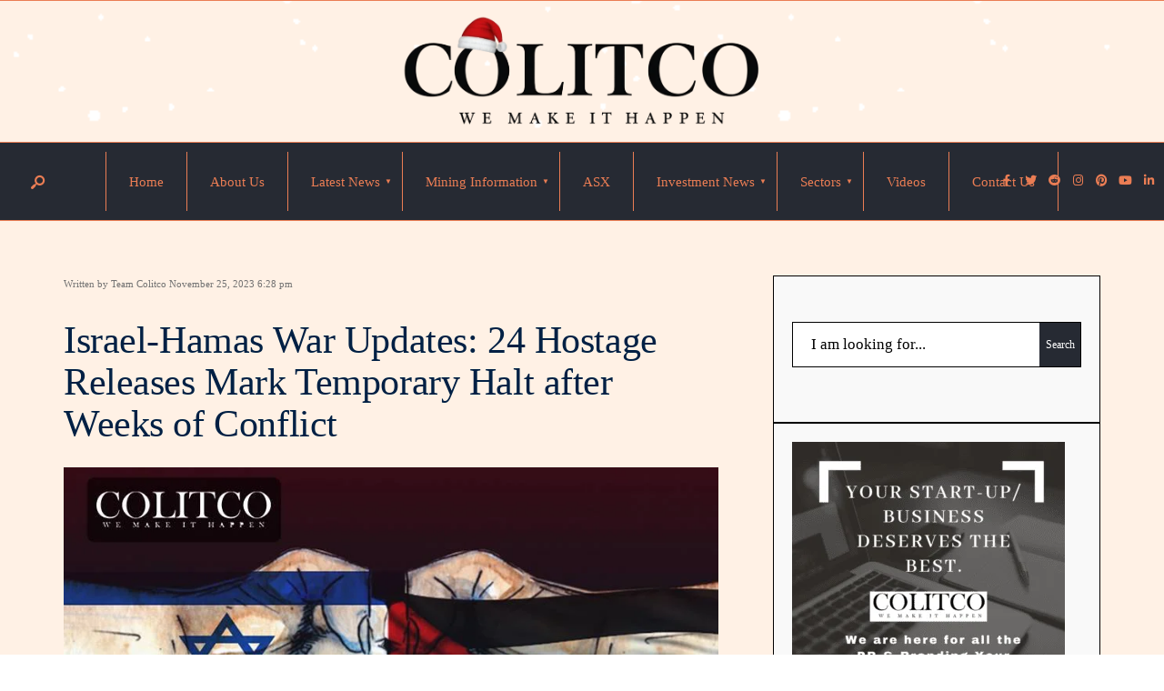

--- FILE ---
content_type: text/html; charset=UTF-8
request_url: https://colitco.com/israel-hamas-war-updates-24-hostage-releases-mark-temporary-halt-after-weeks-of-conflict/
body_size: 27977
content:
<!DOCTYPE html>
<html lang="en" prefix="og: https://ogp.me/ns#">
<head><meta charset="UTF-8">
<!-- Set the viewport width to device width for mobile -->
<meta name="viewport" content="width=device-width, initial-scale=1" />

<!-- Search Engine Optimization by Rank Math PRO - https://rankmath.com/ -->
<title>Israel-Hamas War Updates: Hostage Releases Signal Truce Amid Ongoing Conflict</title>
<meta name="description" content="Release of Israelis and Palestinians ends seven weeks of captivity for 24 hostages, initiating a four-day truce brokered by Israel and Hamas after intense negotiations."/>
<meta name="robots" content="follow, index, max-snippet:-1, max-video-preview:-1, max-image-preview:large"/>
<link rel="canonical" href="https://colitco.com/israel-hamas-war-updates-24-hostage-releases-mark-temporary-halt-after-weeks-of-conflict/" />
<meta property="og:locale" content="en_US" />
<meta property="og:type" content="article" />
<meta property="og:title" content="Israel-Hamas War Updates: Hostage Releases Signal Truce Amid Ongoing Conflict" />
<meta property="og:description" content="Release of Israelis and Palestinians ends seven weeks of captivity for 24 hostages, initiating a four-day truce brokered by Israel and Hamas after intense negotiations." />
<meta property="og:url" content="https://colitco.com/israel-hamas-war-updates-24-hostage-releases-mark-temporary-halt-after-weeks-of-conflict/" />
<meta property="og:site_name" content="Colitco" />
<meta property="article:tag" content="Israel Hamas war updates" />
<meta property="article:section" content="Homepage" />
<meta property="og:updated_time" content="2023-12-31T16:32:18+11:00" />
<meta property="og:image" content="https://colitco.com/wp-content/uploads/2023/11/Israel-Hamas-War-Updates-24-Hostage-Releases-Mark-Temporary-Halt-after-Weeks-of-Conflict.jpg" />
<meta property="og:image:secure_url" content="https://colitco.com/wp-content/uploads/2023/11/Israel-Hamas-War-Updates-24-Hostage-Releases-Mark-Temporary-Halt-after-Weeks-of-Conflict.jpg" />
<meta property="og:image:width" content="840" />
<meta property="og:image:height" content="471" />
<meta property="og:image:alt" content="Israel-Hamas War Updates 24 Hostage Releases Mark Temporary Halt after Weeks of Conflict" />
<meta property="og:image:type" content="image/jpeg" />
<meta property="article:published_time" content="2023-11-25T18:28:00+11:00" />
<meta property="article:modified_time" content="2023-12-31T16:32:18+11:00" />
<meta name="twitter:card" content="summary_large_image" />
<meta name="twitter:title" content="Israel-Hamas War Updates: Hostage Releases Signal Truce Amid Ongoing Conflict" />
<meta name="twitter:description" content="Release of Israelis and Palestinians ends seven weeks of captivity for 24 hostages, initiating a four-day truce brokered by Israel and Hamas after intense negotiations." />
<meta name="twitter:image" content="https://colitco.com/wp-content/uploads/2023/11/Israel-Hamas-War-Updates-24-Hostage-Releases-Mark-Temporary-Halt-after-Weeks-of-Conflict.jpg" />
<meta name="twitter:label1" content="Written by" />
<meta name="twitter:data1" content="Team Colitco" />
<meta name="twitter:label2" content="Time to read" />
<meta name="twitter:data2" content="3 minutes" />
<script type="application/ld+json" class="rank-math-schema-pro">{"@context":"https://schema.org","@graph":[{"@type":["Person","Organization"],"@id":"https://colitco.com/#person","name":"Team Colitco","logo":{"@type":"ImageObject","@id":"https://colitco.com/#logo","url":"https://colitco.com/wp-content/uploads/2020/07/Colitco-Logo.png","contentUrl":"https://colitco.com/wp-content/uploads/2020/07/Colitco-Logo.png","caption":"Colitco","inLanguage":"en","width":"345","height":"88"},"image":{"@type":"ImageObject","@id":"https://colitco.com/#logo","url":"https://colitco.com/wp-content/uploads/2020/07/Colitco-Logo.png","contentUrl":"https://colitco.com/wp-content/uploads/2020/07/Colitco-Logo.png","caption":"Colitco","inLanguage":"en","width":"345","height":"88"}},{"@type":"WebSite","@id":"https://colitco.com/#website","url":"https://colitco.com","name":"Colitco","publisher":{"@id":"https://colitco.com/#person"},"inLanguage":"en"},{"@type":"ImageObject","@id":"https://colitco.com/wp-content/uploads/2023/11/Israel-Hamas-War-Updates-24-Hostage-Releases-Mark-Temporary-Halt-after-Weeks-of-Conflict.jpg","url":"https://colitco.com/wp-content/uploads/2023/11/Israel-Hamas-War-Updates-24-Hostage-Releases-Mark-Temporary-Halt-after-Weeks-of-Conflict.jpg","width":"840","height":"471","caption":"Israel-Hamas War Updates 24 Hostage Releases Mark Temporary Halt after Weeks of Conflict","inLanguage":"en"},{"@type":"BreadcrumbList","@id":"https://colitco.com/israel-hamas-war-updates-24-hostage-releases-mark-temporary-halt-after-weeks-of-conflict/#breadcrumb","itemListElement":[{"@type":"ListItem","position":"1","item":{"@id":"https://colitco.com","name":"Home"}},{"@type":"ListItem","position":"2","item":{"@id":"https://colitco.com/category/slider/","name":"Homepage"}},{"@type":"ListItem","position":"3","item":{"@id":"https://colitco.com/israel-hamas-war-updates-24-hostage-releases-mark-temporary-halt-after-weeks-of-conflict/","name":"Israel-Hamas War Updates: 24 Hostage Releases Mark Temporary Halt after Weeks of Conflict"}}]},{"@type":"WebPage","@id":"https://colitco.com/israel-hamas-war-updates-24-hostage-releases-mark-temporary-halt-after-weeks-of-conflict/#webpage","url":"https://colitco.com/israel-hamas-war-updates-24-hostage-releases-mark-temporary-halt-after-weeks-of-conflict/","name":"Israel-Hamas War Updates: Hostage Releases Signal Truce Amid Ongoing Conflict","datePublished":"2023-11-25T18:28:00+11:00","dateModified":"2023-12-31T16:32:18+11:00","isPartOf":{"@id":"https://colitco.com/#website"},"primaryImageOfPage":{"@id":"https://colitco.com/wp-content/uploads/2023/11/Israel-Hamas-War-Updates-24-Hostage-Releases-Mark-Temporary-Halt-after-Weeks-of-Conflict.jpg"},"inLanguage":"en","breadcrumb":{"@id":"https://colitco.com/israel-hamas-war-updates-24-hostage-releases-mark-temporary-halt-after-weeks-of-conflict/#breadcrumb"}},{"@type":"Person","@id":"https://colitco.com/author/himanshu/","name":"Team Colitco","url":"https://colitco.com/author/himanshu/","image":{"@type":"ImageObject","@id":"https://secure.gravatar.com/avatar/d448e35a51ed8d5005afda1de425600d85079590e51e3d3522bc20d7c2f0e41c?s=96&amp;d=mm&amp;r=g","url":"https://secure.gravatar.com/avatar/d448e35a51ed8d5005afda1de425600d85079590e51e3d3522bc20d7c2f0e41c?s=96&amp;d=mm&amp;r=g","caption":"Team Colitco","inLanguage":"en"},"sameAs":["https://colitco.com"]},{"@type":"NewsArticle","headline":"Israel-Hamas War Updates: Hostage Releases Signal Truce Amid Ongoing Conflict","keywords":"Israel","datePublished":"2023-11-25T18:28:00+11:00","dateModified":"2023-12-31T16:32:18+11:00","articleSection":"Homepage, Interesting Reads, News, Popular Blogs, Trending News","author":{"@id":"https://colitco.com/author/himanshu/","name":"Team Colitco"},"publisher":{"@id":"https://colitco.com/#person"},"description":"Release of Israelis and Palestinians ends seven weeks of captivity for 24 hostages, initiating a four-day truce brokered by Israel and Hamas after intense negotiations.","copyrightYear":"2023","copyrightHolder":{"@id":"https://colitco.com/#person"},"name":"Israel-Hamas War Updates: Hostage Releases Signal Truce Amid Ongoing Conflict","@id":"https://colitco.com/israel-hamas-war-updates-24-hostage-releases-mark-temporary-halt-after-weeks-of-conflict/#richSnippet","isPartOf":{"@id":"https://colitco.com/israel-hamas-war-updates-24-hostage-releases-mark-temporary-halt-after-weeks-of-conflict/#webpage"},"image":{"@id":"https://colitco.com/wp-content/uploads/2023/11/Israel-Hamas-War-Updates-24-Hostage-Releases-Mark-Temporary-Halt-after-Weeks-of-Conflict.jpg"},"inLanguage":"en","mainEntityOfPage":{"@id":"https://colitco.com/israel-hamas-war-updates-24-hostage-releases-mark-temporary-halt-after-weeks-of-conflict/#webpage"}}]}</script>
<!-- /Rank Math WordPress SEO plugin -->

<link rel="alternate" type="application/rss+xml" title="Colitco &raquo; Feed" href="https://colitco.com/feed/" />
<link rel="alternate" type="application/rss+xml" title="Colitco &raquo; Comments Feed" href="https://colitco.com/comments/feed/" />
<link rel="alternate" type="application/rss+xml" title="Colitco &raquo; Israel-Hamas War Updates: 24 Hostage Releases Mark Temporary Halt after Weeks of Conflict Comments Feed" href="https://colitco.com/israel-hamas-war-updates-24-hostage-releases-mark-temporary-halt-after-weeks-of-conflict/feed/" />
<link rel="alternate" title="oEmbed (JSON)" type="application/json+oembed" href="https://colitco.com/wp-json/oembed/1.0/embed?url=https%3A%2F%2Fcolitco.com%2Fisrael-hamas-war-updates-24-hostage-releases-mark-temporary-halt-after-weeks-of-conflict%2F" />
<link rel="alternate" title="oEmbed (XML)" type="text/xml+oembed" href="https://colitco.com/wp-json/oembed/1.0/embed?url=https%3A%2F%2Fcolitco.com%2Fisrael-hamas-war-updates-24-hostage-releases-mark-temporary-halt-after-weeks-of-conflict%2F&#038;format=xml" />
<style id='wp-img-auto-sizes-contain-inline-css' type='text/css'>
img:is([sizes=auto i],[sizes^="auto," i]){contain-intrinsic-size:3000px 1500px}
/*# sourceURL=wp-img-auto-sizes-contain-inline-css */
</style>
<link rel='stylesheet' id='cnss_font_awesome_css-css' href='https://colitco.com/wp-content/plugins/easy-social-icons/css/font-awesome/css/all.min.css?ver=7.0.0' type='text/css' media='all' />
<link rel='stylesheet' id='cnss_font_awesome_v4_shims-css' href='https://colitco.com/wp-content/plugins/easy-social-icons/css/font-awesome/css/v4-shims.min.css?ver=7.0.0' type='text/css' media='all' />
<link rel='stylesheet' id='cnss_css-css' href='https://colitco.com/wp-content/plugins/easy-social-icons/css/cnss.css?ver=1.0' type='text/css' media='all' />
<link rel='stylesheet' id='cnss_share_css-css' href='https://colitco.com/wp-content/plugins/easy-social-icons/css/share.css?ver=1.0' type='text/css' media='all' />
<style id='wp-emoji-styles-inline-css' type='text/css'>

	img.wp-smiley, img.emoji {
		display: inline !important;
		border: none !important;
		box-shadow: none !important;
		height: 1em !important;
		width: 1em !important;
		margin: 0 0.07em !important;
		vertical-align: -0.1em !important;
		background: none !important;
		padding: 0 !important;
	}
/*# sourceURL=wp-emoji-styles-inline-css */
</style>
<link rel='stylesheet' id='wp-block-library-css' href='https://colitco.com/wp-includes/css/dist/block-library/style.min.css?ver=6.9' type='text/css' media='all' />
<style id='wp-block-library-theme-inline-css' type='text/css'>
.wp-block-audio :where(figcaption){color:#555;font-size:13px;text-align:center}.is-dark-theme .wp-block-audio :where(figcaption){color:#ffffffa6}.wp-block-audio{margin:0 0 1em}.wp-block-code{border:1px solid #ccc;border-radius:4px;font-family:Menlo,Consolas,monaco,monospace;padding:.8em 1em}.wp-block-embed :where(figcaption){color:#555;font-size:13px;text-align:center}.is-dark-theme .wp-block-embed :where(figcaption){color:#ffffffa6}.wp-block-embed{margin:0 0 1em}.blocks-gallery-caption{color:#555;font-size:13px;text-align:center}.is-dark-theme .blocks-gallery-caption{color:#ffffffa6}:root :where(.wp-block-image figcaption){color:#555;font-size:13px;text-align:center}.is-dark-theme :root :where(.wp-block-image figcaption){color:#ffffffa6}.wp-block-image{margin:0 0 1em}.wp-block-pullquote{border-bottom:4px solid;border-top:4px solid;color:currentColor;margin-bottom:1.75em}.wp-block-pullquote :where(cite),.wp-block-pullquote :where(footer),.wp-block-pullquote__citation{color:currentColor;font-size:.8125em;font-style:normal;text-transform:uppercase}.wp-block-quote{border-left:.25em solid;margin:0 0 1.75em;padding-left:1em}.wp-block-quote cite,.wp-block-quote footer{color:currentColor;font-size:.8125em;font-style:normal;position:relative}.wp-block-quote:where(.has-text-align-right){border-left:none;border-right:.25em solid;padding-left:0;padding-right:1em}.wp-block-quote:where(.has-text-align-center){border:none;padding-left:0}.wp-block-quote.is-large,.wp-block-quote.is-style-large,.wp-block-quote:where(.is-style-plain){border:none}.wp-block-search .wp-block-search__label{font-weight:700}.wp-block-search__button{border:1px solid #ccc;padding:.375em .625em}:where(.wp-block-group.has-background){padding:1.25em 2.375em}.wp-block-separator.has-css-opacity{opacity:.4}.wp-block-separator{border:none;border-bottom:2px solid;margin-left:auto;margin-right:auto}.wp-block-separator.has-alpha-channel-opacity{opacity:1}.wp-block-separator:not(.is-style-wide):not(.is-style-dots){width:100px}.wp-block-separator.has-background:not(.is-style-dots){border-bottom:none;height:1px}.wp-block-separator.has-background:not(.is-style-wide):not(.is-style-dots){height:2px}.wp-block-table{margin:0 0 1em}.wp-block-table td,.wp-block-table th{word-break:normal}.wp-block-table :where(figcaption){color:#555;font-size:13px;text-align:center}.is-dark-theme .wp-block-table :where(figcaption){color:#ffffffa6}.wp-block-video :where(figcaption){color:#555;font-size:13px;text-align:center}.is-dark-theme .wp-block-video :where(figcaption){color:#ffffffa6}.wp-block-video{margin:0 0 1em}:root :where(.wp-block-template-part.has-background){margin-bottom:0;margin-top:0;padding:1.25em 2.375em}
/*# sourceURL=/wp-includes/css/dist/block-library/theme.min.css */
</style>
<style id='classic-theme-styles-inline-css' type='text/css'>
/*! This file is auto-generated */
.wp-block-button__link{color:#fff;background-color:#32373c;border-radius:9999px;box-shadow:none;text-decoration:none;padding:calc(.667em + 2px) calc(1.333em + 2px);font-size:1.125em}.wp-block-file__button{background:#32373c;color:#fff;text-decoration:none}
/*# sourceURL=/wp-includes/css/classic-themes.min.css */
</style>
<style id='global-styles-inline-css' type='text/css'>
:root{--wp--preset--aspect-ratio--square: 1;--wp--preset--aspect-ratio--4-3: 4/3;--wp--preset--aspect-ratio--3-4: 3/4;--wp--preset--aspect-ratio--3-2: 3/2;--wp--preset--aspect-ratio--2-3: 2/3;--wp--preset--aspect-ratio--16-9: 16/9;--wp--preset--aspect-ratio--9-16: 9/16;--wp--preset--color--black: #000000;--wp--preset--color--cyan-bluish-gray: #abb8c3;--wp--preset--color--white: #ffffff;--wp--preset--color--pale-pink: #f78da7;--wp--preset--color--vivid-red: #cf2e2e;--wp--preset--color--luminous-vivid-orange: #ff6900;--wp--preset--color--luminous-vivid-amber: #fcb900;--wp--preset--color--light-green-cyan: #7bdcb5;--wp--preset--color--vivid-green-cyan: #00d084;--wp--preset--color--pale-cyan-blue: #8ed1fc;--wp--preset--color--vivid-cyan-blue: #0693e3;--wp--preset--color--vivid-purple: #9b51e0;--wp--preset--gradient--vivid-cyan-blue-to-vivid-purple: linear-gradient(135deg,rgb(6,147,227) 0%,rgb(155,81,224) 100%);--wp--preset--gradient--light-green-cyan-to-vivid-green-cyan: linear-gradient(135deg,rgb(122,220,180) 0%,rgb(0,208,130) 100%);--wp--preset--gradient--luminous-vivid-amber-to-luminous-vivid-orange: linear-gradient(135deg,rgb(252,185,0) 0%,rgb(255,105,0) 100%);--wp--preset--gradient--luminous-vivid-orange-to-vivid-red: linear-gradient(135deg,rgb(255,105,0) 0%,rgb(207,46,46) 100%);--wp--preset--gradient--very-light-gray-to-cyan-bluish-gray: linear-gradient(135deg,rgb(238,238,238) 0%,rgb(169,184,195) 100%);--wp--preset--gradient--cool-to-warm-spectrum: linear-gradient(135deg,rgb(74,234,220) 0%,rgb(151,120,209) 20%,rgb(207,42,186) 40%,rgb(238,44,130) 60%,rgb(251,105,98) 80%,rgb(254,248,76) 100%);--wp--preset--gradient--blush-light-purple: linear-gradient(135deg,rgb(255,206,236) 0%,rgb(152,150,240) 100%);--wp--preset--gradient--blush-bordeaux: linear-gradient(135deg,rgb(254,205,165) 0%,rgb(254,45,45) 50%,rgb(107,0,62) 100%);--wp--preset--gradient--luminous-dusk: linear-gradient(135deg,rgb(255,203,112) 0%,rgb(199,81,192) 50%,rgb(65,88,208) 100%);--wp--preset--gradient--pale-ocean: linear-gradient(135deg,rgb(255,245,203) 0%,rgb(182,227,212) 50%,rgb(51,167,181) 100%);--wp--preset--gradient--electric-grass: linear-gradient(135deg,rgb(202,248,128) 0%,rgb(113,206,126) 100%);--wp--preset--gradient--midnight: linear-gradient(135deg,rgb(2,3,129) 0%,rgb(40,116,252) 100%);--wp--preset--font-size--small: 13px;--wp--preset--font-size--medium: 20px;--wp--preset--font-size--large: 36px;--wp--preset--font-size--x-large: 42px;--wp--preset--spacing--20: 0.44rem;--wp--preset--spacing--30: 0.67rem;--wp--preset--spacing--40: 1rem;--wp--preset--spacing--50: 1.5rem;--wp--preset--spacing--60: 2.25rem;--wp--preset--spacing--70: 3.38rem;--wp--preset--spacing--80: 5.06rem;--wp--preset--shadow--natural: 6px 6px 9px rgba(0, 0, 0, 0.2);--wp--preset--shadow--deep: 12px 12px 50px rgba(0, 0, 0, 0.4);--wp--preset--shadow--sharp: 6px 6px 0px rgba(0, 0, 0, 0.2);--wp--preset--shadow--outlined: 6px 6px 0px -3px rgb(255, 255, 255), 6px 6px rgb(0, 0, 0);--wp--preset--shadow--crisp: 6px 6px 0px rgb(0, 0, 0);}:where(.is-layout-flex){gap: 0.5em;}:where(.is-layout-grid){gap: 0.5em;}body .is-layout-flex{display: flex;}.is-layout-flex{flex-wrap: wrap;align-items: center;}.is-layout-flex > :is(*, div){margin: 0;}body .is-layout-grid{display: grid;}.is-layout-grid > :is(*, div){margin: 0;}:where(.wp-block-columns.is-layout-flex){gap: 2em;}:where(.wp-block-columns.is-layout-grid){gap: 2em;}:where(.wp-block-post-template.is-layout-flex){gap: 1.25em;}:where(.wp-block-post-template.is-layout-grid){gap: 1.25em;}.has-black-color{color: var(--wp--preset--color--black) !important;}.has-cyan-bluish-gray-color{color: var(--wp--preset--color--cyan-bluish-gray) !important;}.has-white-color{color: var(--wp--preset--color--white) !important;}.has-pale-pink-color{color: var(--wp--preset--color--pale-pink) !important;}.has-vivid-red-color{color: var(--wp--preset--color--vivid-red) !important;}.has-luminous-vivid-orange-color{color: var(--wp--preset--color--luminous-vivid-orange) !important;}.has-luminous-vivid-amber-color{color: var(--wp--preset--color--luminous-vivid-amber) !important;}.has-light-green-cyan-color{color: var(--wp--preset--color--light-green-cyan) !important;}.has-vivid-green-cyan-color{color: var(--wp--preset--color--vivid-green-cyan) !important;}.has-pale-cyan-blue-color{color: var(--wp--preset--color--pale-cyan-blue) !important;}.has-vivid-cyan-blue-color{color: var(--wp--preset--color--vivid-cyan-blue) !important;}.has-vivid-purple-color{color: var(--wp--preset--color--vivid-purple) !important;}.has-black-background-color{background-color: var(--wp--preset--color--black) !important;}.has-cyan-bluish-gray-background-color{background-color: var(--wp--preset--color--cyan-bluish-gray) !important;}.has-white-background-color{background-color: var(--wp--preset--color--white) !important;}.has-pale-pink-background-color{background-color: var(--wp--preset--color--pale-pink) !important;}.has-vivid-red-background-color{background-color: var(--wp--preset--color--vivid-red) !important;}.has-luminous-vivid-orange-background-color{background-color: var(--wp--preset--color--luminous-vivid-orange) !important;}.has-luminous-vivid-amber-background-color{background-color: var(--wp--preset--color--luminous-vivid-amber) !important;}.has-light-green-cyan-background-color{background-color: var(--wp--preset--color--light-green-cyan) !important;}.has-vivid-green-cyan-background-color{background-color: var(--wp--preset--color--vivid-green-cyan) !important;}.has-pale-cyan-blue-background-color{background-color: var(--wp--preset--color--pale-cyan-blue) !important;}.has-vivid-cyan-blue-background-color{background-color: var(--wp--preset--color--vivid-cyan-blue) !important;}.has-vivid-purple-background-color{background-color: var(--wp--preset--color--vivid-purple) !important;}.has-black-border-color{border-color: var(--wp--preset--color--black) !important;}.has-cyan-bluish-gray-border-color{border-color: var(--wp--preset--color--cyan-bluish-gray) !important;}.has-white-border-color{border-color: var(--wp--preset--color--white) !important;}.has-pale-pink-border-color{border-color: var(--wp--preset--color--pale-pink) !important;}.has-vivid-red-border-color{border-color: var(--wp--preset--color--vivid-red) !important;}.has-luminous-vivid-orange-border-color{border-color: var(--wp--preset--color--luminous-vivid-orange) !important;}.has-luminous-vivid-amber-border-color{border-color: var(--wp--preset--color--luminous-vivid-amber) !important;}.has-light-green-cyan-border-color{border-color: var(--wp--preset--color--light-green-cyan) !important;}.has-vivid-green-cyan-border-color{border-color: var(--wp--preset--color--vivid-green-cyan) !important;}.has-pale-cyan-blue-border-color{border-color: var(--wp--preset--color--pale-cyan-blue) !important;}.has-vivid-cyan-blue-border-color{border-color: var(--wp--preset--color--vivid-cyan-blue) !important;}.has-vivid-purple-border-color{border-color: var(--wp--preset--color--vivid-purple) !important;}.has-vivid-cyan-blue-to-vivid-purple-gradient-background{background: var(--wp--preset--gradient--vivid-cyan-blue-to-vivid-purple) !important;}.has-light-green-cyan-to-vivid-green-cyan-gradient-background{background: var(--wp--preset--gradient--light-green-cyan-to-vivid-green-cyan) !important;}.has-luminous-vivid-amber-to-luminous-vivid-orange-gradient-background{background: var(--wp--preset--gradient--luminous-vivid-amber-to-luminous-vivid-orange) !important;}.has-luminous-vivid-orange-to-vivid-red-gradient-background{background: var(--wp--preset--gradient--luminous-vivid-orange-to-vivid-red) !important;}.has-very-light-gray-to-cyan-bluish-gray-gradient-background{background: var(--wp--preset--gradient--very-light-gray-to-cyan-bluish-gray) !important;}.has-cool-to-warm-spectrum-gradient-background{background: var(--wp--preset--gradient--cool-to-warm-spectrum) !important;}.has-blush-light-purple-gradient-background{background: var(--wp--preset--gradient--blush-light-purple) !important;}.has-blush-bordeaux-gradient-background{background: var(--wp--preset--gradient--blush-bordeaux) !important;}.has-luminous-dusk-gradient-background{background: var(--wp--preset--gradient--luminous-dusk) !important;}.has-pale-ocean-gradient-background{background: var(--wp--preset--gradient--pale-ocean) !important;}.has-electric-grass-gradient-background{background: var(--wp--preset--gradient--electric-grass) !important;}.has-midnight-gradient-background{background: var(--wp--preset--gradient--midnight) !important;}.has-small-font-size{font-size: var(--wp--preset--font-size--small) !important;}.has-medium-font-size{font-size: var(--wp--preset--font-size--medium) !important;}.has-large-font-size{font-size: var(--wp--preset--font-size--large) !important;}.has-x-large-font-size{font-size: var(--wp--preset--font-size--x-large) !important;}
:where(.wp-block-post-template.is-layout-flex){gap: 1.25em;}:where(.wp-block-post-template.is-layout-grid){gap: 1.25em;}
:where(.wp-block-term-template.is-layout-flex){gap: 1.25em;}:where(.wp-block-term-template.is-layout-grid){gap: 1.25em;}
:where(.wp-block-columns.is-layout-flex){gap: 2em;}:where(.wp-block-columns.is-layout-grid){gap: 2em;}
:root :where(.wp-block-pullquote){font-size: 1.5em;line-height: 1.6;}
/*# sourceURL=global-styles-inline-css */
</style>
<link rel='stylesheet' id='eae-css-css' href='https://colitco.com/wp-content/plugins/addon-elements-for-elementor-page-builder/assets/css/eae.min.css?ver=1.14.4' type='text/css' media='all' />
<link rel='stylesheet' id='eae-peel-css-css' href='https://colitco.com/wp-content/plugins/addon-elements-for-elementor-page-builder/assets/lib/peel/peel.css?ver=1.14.4' type='text/css' media='all' />
<link rel='stylesheet' id='font-awesome-4-shim-css' href='https://colitco.com/wp-content/plugins/elementor/assets/lib/font-awesome/css/v4-shims.min.css?ver=1.0' type='text/css' media='all' />
<link rel='stylesheet' id='font-awesome-5-all-css' href='https://colitco.com/wp-content/plugins/elementor/assets/lib/font-awesome/css/all.min.css?ver=1.0' type='text/css' media='all' />
<link rel='stylesheet' id='vegas-css-css' href='https://colitco.com/wp-content/plugins/addon-elements-for-elementor-page-builder/assets/lib/vegas/vegas.min.css?ver=2.4.0' type='text/css' media='all' />
<link rel='stylesheet' id='elespare-icons-css' href='https://colitco.com/wp-content/plugins/elespare/assets/font/elespare-icons.css?ver=3.3.10' type='text/css' media='all' />
<link rel='stylesheet' id='elementor-frontend-css' href='https://colitco.com/wp-content/plugins/elementor/assets/css/frontend.min.css?ver=3.34.2' type='text/css' media='all' />
<link rel='stylesheet' id='elementor-post-5056-css' href='https://colitco.com/wp-content/uploads/elementor/css/post-5056.css?ver=1769175327' type='text/css' media='all' />
<link rel='stylesheet' id='elespare-posts-grid-css' href='https://colitco.com/wp-content/plugins/elespare/dist/elespare.style.build.min.css?ver=3.3.7' type='text/css' media='all' />
<link rel='stylesheet' id='gutenverse-style-css' href='https://colitco.com/wp-content/themes/gutenverse/style.css?ver=6.9' type='text/css' media='all' />
<link rel='stylesheet' id='gutenverse-addons-css' href='https://colitco.com/wp-content/themes/gutenverse/styles/gutenverse-addons.css?ver=6.9' type='text/css' media='all' />
<link rel='stylesheet' id='edulogy-custom-fonts-css' href='https://colitco.com/wp-content/themes/gutenverse/styles/fonts.css?ver=6.9' type='text/css' media='all' />
<link rel='stylesheet' id='fontawesome-css' href='https://colitco.com/wp-content/themes/gutenverse/styles/fontawesome.css?ver=6.9' type='text/css' media='all' />
<link rel='stylesheet' id='gutenverse-mobile-css' href='https://colitco.com/wp-content/themes/gutenverse/style-mobile.css?ver=6.9' type='text/css' media='all' />
<link rel='stylesheet' id='upk-site-css' href='https://colitco.com/wp-content/plugins/ultimate-post-kit/assets/css/upk-site.css?ver=4.0.22' type='text/css' media='all' />
<link rel='stylesheet' id='elementor-gf-local-poppins-css' href='https://colitco.com/wp-content/uploads/elementor/google-fonts/css/poppins.css?ver=1767419504' type='text/css' media='all' />
<script type="text/javascript" src="https://colitco.com/wp-includes/js/jquery/jquery.min.js?ver=3.7.1" id="jquery-core-js"></script>
<script type="text/javascript" src="https://colitco.com/wp-includes/js/jquery/jquery-migrate.min.js?ver=3.4.1" id="jquery-migrate-js"></script>
<script type="text/javascript" src="https://colitco.com/wp-content/plugins/easy-social-icons/js/cnss.js?ver=1.0" id="cnss_js-js"></script>
<script type="text/javascript" src="https://colitco.com/wp-content/plugins/easy-social-icons/js/share.js?ver=1.0" id="cnss_share_js-js"></script>
<script type="text/javascript" src="https://colitco.com/wp-content/plugins/addon-elements-for-elementor-page-builder/assets/js/iconHelper.js?ver=1.0" id="eae-iconHelper-js"></script>
<link rel="https://api.w.org/" href="https://colitco.com/wp-json/" /><link rel="alternate" title="JSON" type="application/json" href="https://colitco.com/wp-json/wp/v2/posts/13777" /><link rel="EditURI" type="application/rsd+xml" title="RSD" href="https://colitco.com/xmlrpc.php?rsd" />
<meta name="generator" content="WordPress 6.9" />
<link rel='shortlink' href='https://colitco.com/?p=13777' />
<meta name="generator" content="Redux 4.5.10" /><style type="text/css">
		ul.cnss-social-icon li.cn-fa-icon a:hover{color:#ffffff!important;}
		</style><script type="application/ld+json">
{
  "@type": "VideoObject",
  "name": "🚀 Breaking New Ground in Liquid-Phase Carbon! 🌊⚡ #Carbonxt #CG1",
  "description": "Carbonxt’s Kentucky facility is driving a step-change in water treatment technology — transforming FY25 momentum into FY26 growth opportunities.",
  "thumbnailUrl": "https://i.ytimg.com/vi/y96B_Q-3rOM/maxresdefault.jpg",
  "uploadDate": "2025-08-21T20:27:47-07:00",
  "embedUrl": "https://www.youtube.com/embed/y96B_Q-3rOM",
  "duration": "PT50S",
  "width": 1280,
  "height": 720,
  "isFamilyFriendly": "True",
  "@id": "https://colitco.com/#schema-741787"
}
</script><meta name="generator" content="Elementor 3.34.2; features: e_font_icon_svg, additional_custom_breakpoints; settings: css_print_method-external, google_font-enabled, font_display-swap">
<script src="https://analytics.ahrefs.com/analytics.js" data-key="toSLrbBreKKgqGtJjww3Cw" async></script>
<script>
  document.addEventListener("DOMContentLoaded", function () {
    const el = document.querySelector(".author.vcard");
    if (el) {
      el.innerHTML = el.innerHTML.replace("written ", "");
    }
  });
</script>
<script>
document.querySelectorAll('.post-entry p').forEach(paragraph => {
    if (paragraph.textContent.includes("Also Read:")) {
        paragraph.classList.add('highlight-also-read');
    }
});
document.addEventListener('DOMContentLoaded', () => {
    document.querySelectorAll('.post-entry p').forEach(paragraph => {
        if (paragraph.textContent.includes("Also Read:")) {
            paragraph.classList.add('highlight-also-read');
        }
    });
});
</script>
<script>
document.querySelectorAll('.post-entry p').forEach(paragraph => {
    if (paragraph.textContent.includes("Also Read: ")) {
        paragraph.classList.add('highlight-also-read');
    }
});
document.addEventListener('DOMContentLoaded', () => {
    document.querySelectorAll('.post-entry p').forEach(paragraph => {
        if (paragraph.textContent.includes("Also Read: ")) {
            paragraph.classList.add('highlight-also-read');
        }
    });
});
</script>
<script>
document.querySelectorAll('.post-entry p').forEach(paragraph => {
    if (paragraph.textContent.includes("Read Also:")) {
        paragraph.classList.add('highlight-also-read');
    }
});
document.addEventListener('DOMContentLoaded', () => {
    document.querySelectorAll('.post-entry p').forEach(paragraph => {
        if (paragraph.textContent.includes("Read Also:")) {
            paragraph.classList.add('highlight-also-read');
        }
    });
});
</script>
<script src="https://cdn.jsdelivr.net/particles.js/2.0.0/particles.min.js"></script>

<!-- Google tag (gtag.js) --> <script async src="https://www.googletagmanager.com/gtag/js?id=AW-589051587"></script> <script> window.dataLayer = window.dataLayer || []; function gtag(){dataLayer.push(arguments);} gtag('js', new Date()); gtag('config', 'AW-589051587'); </script>
<script async custom-element="amp-analytics" src="https://cdn.ampproject.org/v0/amp-analytics-0.1.js"></script>
<!-- Google tag (gtag.js) --> <amp-analytics type="gtag" data-credentials="include"> <script type="application/json"> { "vars": { "gtag_id": "AW-589051587", "config": { "AW-589051587": { "groups": "default" } } }, "triggers": { } } </script> </amp-analytics>
<style>

i.icofont-newspaper {
	display: none;
}

.sfm-floating-menu .sfm-68934f433c7ca a.sfm-shape-button {
	background: #bb1919;
	background: url(https://colitco.com/wp-content/uploads/2025/08/dd.jpg);
	background-size: contain;
}

.sfm-floating-menu .sfm-68934f433c7ca:hover a.sfm-shape-button {
	background: transparent;
}


.sfm-floating-menu a.sfm-shape-button {
	height: 82px;
	width: 82px;
}

.sfm-floating-menu .sfm-68934f433c7ca:hover a.sfm-shape-button {
	background: url(https://colitco.com/wp-content/uploads/2025/08/dd.jpg);
	background-size: contain;
}
</style>
			<style>
				.e-con.e-parent:nth-of-type(n+4):not(.e-lazyloaded):not(.e-no-lazyload),
				.e-con.e-parent:nth-of-type(n+4):not(.e-lazyloaded):not(.e-no-lazyload) * {
					background-image: none !important;
				}
				@media screen and (max-height: 1024px) {
					.e-con.e-parent:nth-of-type(n+3):not(.e-lazyloaded):not(.e-no-lazyload),
					.e-con.e-parent:nth-of-type(n+3):not(.e-lazyloaded):not(.e-no-lazyload) * {
						background-image: none !important;
					}
				}
				@media screen and (max-height: 640px) {
					.e-con.e-parent:nth-of-type(n+2):not(.e-lazyloaded):not(.e-no-lazyload),
					.e-con.e-parent:nth-of-type(n+2):not(.e-lazyloaded):not(.e-no-lazyload) * {
						background-image: none !important;
					}
				}
			</style>
			<script type="text/javascript" id="google_gtagjs" src="https://www.googletagmanager.com/gtag/js?id=G-C6TH1GYCTL" async="async"></script>
<script type="text/javascript" id="google_gtagjs-inline">
/* <![CDATA[ */
window.dataLayer = window.dataLayer || [];function gtag(){dataLayer.push(arguments);}gtag('js', new Date());gtag('config', 'G-C6TH1GYCTL', {} );
/* ]]> */
</script>
<link rel="icon" href="https://colitco.com/wp-content/uploads/2020/07/favicon.ico" sizes="32x32" />
<link rel="icon" href="https://colitco.com/wp-content/uploads/2020/07/favicon.ico" sizes="192x192" />
<link rel="apple-touch-icon" href="https://colitco.com/wp-content/uploads/2020/07/favicon.ico" />
<meta name="msapplication-TileImage" content="https://colitco.com/wp-content/uploads/2020/07/favicon.ico" />
		<style type="text/css" id="wp-custom-css">
			@media only screen and (min-width: 868px){
.add_post_padding .postbarRight .content_inn {
    padding-left: 10px !important;
    padding-right: 10px !important;
}
.header_centered #header ul.social-menu.tranz {
    margin-right: -30px !important;
}

}
ul.social-menu li a {
    width: 26px;
}
span.categs, span.divider {
    display: none;
}
.wpcf7-submit.wpcf7-submit {
    font-weight: bold;
    width: 100% !important;
    padding: 8px 8px !important;
    margin: 0 auto;
    display: inline-block;
}
.foocol {
    width: 100%;
}
.foocol.third.p-border {
    display: none;
}
@media screen and (max-width: 1025px){
.foocol {
    padding: 0 20px 0 20px;
	width: 100%;
}
}
a.icon_extend.menuOpen {
    display: none;
}
.p-border, .content_inn, .sidebar_item, .sidebar_item h5, .sidebar_item li, .sidebar_item ul.menu li, .block_title:after, .meta, .tagcloud a, .page-numbers, input, textarea, select, .page-link span, .post-pagination>p a {
    border-color: #000000 !important;
}
.single-post a span, .single-post a {
    text-decoration: none !important;
	border:none !important;
}
.entry p a, .entry ol a, .entry ul a {
    text-decoration: none !important;
	border:none !important;
}
.will_stick {
    background-color: #262a33 !important;
}

.header_row, .nav>li {
    border-color: #ea7d54 !important;
}
.nav>li>a, .top_nav .searchform input.s {
    color: #ea7d54 !important;

}
#header ul.social-menu li a, .head_extend a {
    color: #ea7d54 !important;
}
.nav>li.current-menu-item>a, .nav>li>a:hover, .menu-item-has-children>a:after {
    color:  #ea7d54 !important;
}
.nav li ul {
    background-color:  #262a33 !important;
}
.nav ul li>a, .topnav, .topnav a {
    color: #ea7d54 !important;
}
label.show-menu {
    text-align: center;
}
.upk-pholox-slide-style-left .upk-main-slider .upk-content {
    padding: clamp(3.75rem, 5vw, 4.375rem) clamp(1.25rem, 3vw, 1.875rem) clamp(3.75rem, 5vw, 4.375rem) clamp(1.25rem, 3vw, 1.875rem) !important;
}
.scrollTo_top.ribbon {
    display: none !important;
}
.sidebar_item {
    padding: 20px;
    margin: 0px;
    font-size: 100%;
}
h5.widget {
    text-align: center;
}
.foocol {
    padding: 0 20px 0 20px;
    position: relative;
    float: left;
    min-height: 1px;
    border-width: 0;
}
.upk-pholox-slider .upk-main-slider .upk-img-wrap {
    width: clamp(100%, 30vw, 100%) !important;
    height: 100%;
}
.upk-content {
display:none;
}
.upk-pholox-slider .upk-img {
    display: block;
    width: 100%;
    height: 100%;
    object-fit: contain !important;
}
#header .show-menu, #main-nav>li.special>a {
    color: #ffffff;
    font-size: 18px !important;
}
#footer .sidebar_item li {
    list-style: none;
    border: none ;
}
#footer .sidebar_item:last-of-type, #footer .sidebar_item:first-of-type 
 {
    margin-bottom: 0px; 
}
#footer .bottom-menu {
    float: none;
    margin: 30px auto 30px auto !important;
    display: block;
    text-align: center;
}
.footer-below.p-border {
    border: none;
}
h5.widget {
    font-size: 25px;
    line-height: 35px;
}
.entry p:first-of-type {
    margin-top: 60px;
}
.saboxplugin-tab {
    display: flex;
}
.saboxplugin-wrap .saboxplugin-authorname {
    font-size: 18px;
    line-height: 1;
    padding: 20px 0 0 20px;
    display: block;
	font-family:Georgia, serif;
}
@media screen and (max-width: 480px){
.saboxplugin-wrap .saboxplugin-authorname {
    text-align: center;
    margin: 30px 0 20px !important;
}}
.footer_icons ul.social-menu li {
 margin: 0px; 
}
.vrx-table td {
	width:20%;
}
.main-breadcrumbs.meta {
    display: none;
}
@media only screen and (min-width: 868px)
.header_centered #header ul.social-menu {
    right: -20px !important;
}
}
ul.social-menu.tranz {
    right: -30px !important;
}
.header_centered #header ul.social-menu.tranz {
    margin-right: -40px;
}
h2 {
    font-size: 26px !important;
	font-weight:bold;
}

.upk-noxe-slider .upk-noxe-inner-content {
    min-width: 70% !important;
    width: 70% !important;
}
.entry a, .single-post a span, .single-post a {
    font-weight: bold ;
}
.entry p:first-of-type {
    margin-top: 30px !important;
}
.entry>ul, .entry>ol {
    margin-bottom: 30px;
}
table.responsive-table {
    overflow-x: scroll;
    width: 100%;
    display: block;
}
.entry h2, .entry h3, .entry h4 {
    font-weight: bold;
}
.highlight-also-read {
    font-weight: bold;
    color: #ff4500;
    background-color: #f6f2f2;
    padding: 5px;
    border: 3px solid #000000;
    box-shadow: 5px 5px #000;
}
.elespare-grid-wrap .elespare-posts-wrap .elespare-posts-grid-post-items .elespare-img-wrapper img {
    width: 100%;
    height: 100%;
    object-fit: contain;
}
.classic-h2-cus a{
    font-size: 40px !important;
    line-height: 50px !important;
    font-family: 'Libre Baskerville' !important;
}
@media only screen and (max-width: 767px) {
	.classic-h2-cus a{
    font-size: 30px !important;
    line-height: 30px !important;
		font-weight:bold;

}
}
.elespare-main-banner-wrap.main-banner-style-3 .elespare-posts-grid-wrap .elespare-posts-grid-post-items .elespare-img-wrapper a img {
    width: 100%;
    height: 100%;
    object-fit: contain;
}
.elespare-main-banner-wrap.main-banner-style-1 .elespare-section-carousel-title .elespare-posts-carousel-post-items .elespare-img-wrapper a img, .elespare-main-banner-wrap.main-banner-style-2 .elespare-section-carousel-title .elespare-posts-carousel-post-items .elespare-img-wrapper a img, .elespare-main-banner-wrap.main-banner-style-3 .elespare-section-carousel-title .elespare-posts-carousel-post-items .elespare-img-wrapper a img, .elespare-main-banner-wrap.main-banner-style-4 .elespare-section-carousel-title .elespare-posts-carousel-post-items .elespare-img-wrapper a img, .elespare-main-banner-wrap.main-banner-style-7 .elespare-section-carousel-title .elespare-posts-carousel-post-items .elespare-img-wrapper a img, .elespare-main-banner-wrap.main-banner-style-8 .elespare-section-carousel-title .elespare-posts-carousel-post-items .elespare-img-wrapper a img, .elespare-main-banner-wrap.main-banner-style-9 .elespare-section-carousel-title .elespare-posts-carousel-post-items .elespare-img-wrapper a img, .elespare-main-banner-wrap.main-banner-style-10 .elespare-section-carousel-title .elespare-posts-carousel-post-items .elespare-img-wrapper a img, .elespare-main-banner-wrap.main-banner-style-11 .elespare-section-carousel-title .elespare-posts-carousel-post-items .elespare-img-wrapper a img, .elespare-main-banner-wrap.main-banner-style-12 .elespare-section-carousel-title .elespare-posts-carousel-post-items .elespare-img-wrapper a img, .elespare-main-banner-wrap.main-banner-style-15 .elespare-section-carousel-title .elespare-posts-carousel-post-items .elespare-img-wrapper a img, .elespare-main-banner-wrap.main-banner-style-16 .elespare-section-carousel-title .elespare-posts-carousel-post-items .elespare-img-wrapper a img, .elespare-main-banner-wrap.main-banner-style-17 .elespare-section-carousel-title .elespare-posts-carousel-post-items .elespare-img-wrapper a img, .elespare-main-banner-wrap.main-banner-style-18 .elespare-section-carousel-title .elespare-posts-carousel-post-items .elespare-img-wrapper a img, .elespare-main-banner-wrap.main-banner-style-19 .elespare-section-carousel-title .elespare-posts-carousel-post-items .elespare-img-wrapper a img, .elespare-main-banner-wrap.main-banner-style-20 .elespare-section-carousel-title .elespare-posts-carousel-post-items .elespare-img-wrapper a img, .elespare-main-banner-wrap.main-banner-style-23 .elespare-section-carousel-title .elespare-posts-carousel-post-items .elespare-img-wrapper a img, .elespare-main-banner-wrap.main-banner-style-24 .elespare-section-carousel-title .elespare-posts-carousel-post-items .elespare-img-wrapper a img, .elespare-main-banner-wrap.main-banner-style-25 .elespare-section-carousel-title .elespare-posts-carousel-post-items .elespare-img-wrapper a img, .elespare-main-banner-wrap.main-banner-style-26 .elespare-section-carousel-title .elespare-posts-carousel-post-items .elespare-img-wrapper a img, .elespare-main-banner-wrap.main-banner-style-27 .elespare-section-carousel-title .elespare-posts-carousel-post-items .elespare-img-wrapper a img, .elespare-main-banner-wrap.main-banner-style-28 .elespare-section-carousel-title .elespare-posts-carousel-post-items .elespare-img-wrapper a img, .elespare-main-banner-wrap.main-banner-style-31 .elespare-section-carousel-title .elespare-posts-carousel-post-items .elespare-img-wrapper a img, .elespare-main-banner-wrap.main-banner-style-32 .elespare-section-carousel-title .elespare-posts-carousel-post-items .elespare-img-wrapper a img {
object-fit: contain;
}
#comments {
    display: none;
}
a.hyper-link-cus {
    color: red !important;
}
.elespare-list-wrap .elespare-posts-wrap .elespare-posts-list-post-items .elespare-img-wrapper a img {
    object-fit: contain;

}
.upk-alex-carousel .upk-image-wrap .upk-img {
    object-fit: contain;
}


.single-post .tmnf_excerpt {
   
    color: red;
    font-weight: bold;
}


div#featuredd {
    display: none;
}
.elementor-element.elementor-element-95135b5.jltma-glass-effect-no.elementor-widget.elementor-widget-html .elementor-widget-container {
    height: 500px !important;
}


.elementor-element.elementor-element-78c5b02.jltma-glass-effect-no.elementor-widget.elementor-widget-html .elementor-widget-container {
    Height: 500px !important;
}




.elementor-element.elementor-element-6c12a9b.jltma-glass-effect-no.elementor-widget.elementor-widget-html
.elementor-widget-container {
    Height: 500px !important;
}


.elementor-element.elementor-element-5058a90.jltma-glass-effect-no.elementor-widget.elementor-widget-html .elementor-widget-container {
    Height: 500px !important;
}


@media (max-width: 767px) {
	.elespare-list-wrap .elespare-posts-wrap{
		display: grid;
		grid-template-columns: repeat(1, 1fr) !important;}
	
	table.tablaww td {
    padding: 9px 9px;
    font-size: 12px;
}
	}
/*#christmas-snow {
  position: fixed;
  top: 0;
  left: 0;
  width: 100%;
  height: 100%;
  pointer-events: none;    
  z-index: 9999;           /* snow above the site */
}
/*.snowflake {
  position: absolute;
  top: -10px;
  width: 8px;
  height: 8px;
  background: white;
  border-radius: 50%;
  box-shadow: 0 0 10px rgba(255,255,255,0.8);
  animation-name: snow-fall;
  animation-timing-function: linear;
  animation-iteration-count: 1;
}*/

@keyframes snow-fall {
  to {
    transform: translateY(100vh) rotate(360deg);
  }
}
.header_centered_content {
    background-image: url(https://files.marketindex.com.au/images/market-index-christmas-header.gif);
    background-size: contain;
    opacity: 1.7;
}
#footer a:hover {
    color: #fff !important;
}


/* FORCE CLICK ENABLE FOR ALL POST CAROUSELS */
.swiper-slide,
.swiper-slide a,
.elementor-swiper-slide a,
.upk-post a,
.jet-posts a,
.post-carousel a {
    pointer-events: auto !important;
    cursor: pointer;
}

/* DISABLE OVERLAY BLOCKERS */
.swiper-slide::before,
.swiper-slide::after {
    pointer-events: none !important;
}
		</style>
		<style id="themnific_redux-dynamic-css" title="dynamic-css" class="redux-options-output">body,input,button,textarea{font-family:Georgia, serif;font-weight:400;font-style:normal;color:#000000;font-size:17px;}.wrapper_inn,.postbar,.item_small.has-post-thumbnail .item_inn{background-color:#fff1e5;}.ghost,.sidebar_item,#respond textarea,#respond input{background-color:#f9f9f9;}a:not(.wp-block-button__link){color:#000000;}a:not(.wp-block-button__link):hover{color:#000000;}a:not(.wp-block-button__link):active{color:#000;}.entry p a,.site-title a,.entry ol a,.entry ul a,.postauthor h3 a{color:#262a33;}.entry p a,.entry ol a,.entry ul a{border-color:#262a33;}.entry p a:hover,.site-title a:hover,.entry ol li>a:hover,.entry ul li>a:hover{background-color:#dce2ea;}.p-border,.content_inn,.sidebar_item,.sidebar_item  h5,.sidebar_item li,.sidebar_item ul.menu li,.block_title:after,.meta,.tagcloud a,.page-numbers,input,textarea,select,.page-link span,.post-pagination>p a{border-color:#efefef;}#sidebar{color:#262a33;}.widgetable a{color:#262a33;}#header{background-color:#fff1e5;}#header h1 a{color:#fffffff;}#titles a:hover,.head_extend a:hover{color:#f4f4f4;}.header_row,.nav>li{border-color:#f4f4f4;}.will_stick{background-color:#fcfcfc;}.nav>li>a,.top_nav .searchform input.s{font-family:Georgia, serif;font-weight:normal;font-style:normal;color:#000000;font-size:15px;}.nav>li.current-menu-item>a,.nav>li>a:hover,.menu-item-has-children>a:after{color:#262a33;}#header ul.social-menu li a,.head_extend a{color:#000000;}.nav li ul{background-color:#16163f;}.nav>li>ul:after{border-bottom-color:#16163f;}.nav ul li>a,.topnav,.topnav a{font-family:Georgia, serif;font-weight:normal;font-style:normal;color:#ffffff;font-size:12px;}.nav li ul li>a:hover{color:#ead9d3;}.show-menu,#main-nav>li.special>a{background-color:#262a33;}.nav a i{color:#262a33;}#header .show-menu,#main-nav>li.special>a{color:#ffffff;}#titles{width:400px;}#titles,.header_fix{margin-top:15px;margin-bottom:15px;}#main-nav,.head_extend,#header ul.social-menu{margin-top:10px;margin-bottom:10px;}.topnav{background-color:#222;}#topnav,#topnav a{color:#ccc;}#topnav i,#topnav a:hover{color:#16163f;}#footer,#footer .searchform input.s{background-color:#262a33;}.mailchimp_section,.footer_icons{background-color:#262a33;}#footer,#footer a,#footer h2,#footer h3,#footer h4,#footer h5,#footer .meta,#footer .meta a,#footer ul.social-menu a span,#footer .searchform input.s,.bottom-menu li a{color:#d6d6d6;}#footer a:hover{color:#262a33;}#footer,#footer h5.widget,#footer .sidebar_item li,#copyright,#footer .tagcloud a,#footer .tp_recent_tweets ul li,#footer .p-border,#footer .searchform input.s,#footer input,.footer-icons ul.social-menu a,.footer_text{border-color:#4c4c4c;}#header h1{font-family:Georgia, serif;font-weight:normal;font-style:normal;color:#002044;font-size:24px;}h1.entry-title,h2 .maintitle,.item_mag3_big h2.posttitle,.blogger .item_big h2,.block_title h2, .tmnf_titles_are_large .tmnf_title.posttitle{font-family:Georgia, serif;font-weight:normal;font-style:normal;color:#002044;font-size:50px;}h2.posttitle:not(.maintitle),.format-quote p.teaser, .tmnf_titles_are_medium .tmnf_title.posttitle{font-family:Georgia, serif;font-weight:normal;font-style:normal;color:#002044;font-size:28px;}.show-menu,.tab-post h4,.tptn_title,.nav-previous a,.post-pagination,.tmnf_events_widget a,.post_nav_text,.item_mag3 h2, .tmnf_titles_are_small .tmnf_title.posttitle{font-family:Georgia, serif;font-weight:normal;font-style:normal;color:#002044;font-size:16px;}.tptn_posts_widget li::before,cite,.menuClose span,.icon_extend,ul.social-menu a span,a.mainbutton,.owl-nav>div,.submit,.mc4wp-form input,.woocommerce #respond input#submit, .woocommerce a.button,.woocommerce button.button, .woocommerce input.button,.bottom-menu li a{font-family:Georgia, serif;font-weight:normal;font-style:normal;color:#002044;font-size:16px;}h1{font-family:Georgia, serif;font-weight:normal;font-style:normal;color:#002044;font-size:40px;}h2{font-family:Georgia, serif;font-weight:normal;font-style:normal;color:#002044;font-size:30px;}h3{font-family:Georgia, serif;font-weight:normal;font-style:normal;color:#002044;font-size:25px;}h4,h3#reply-title,.entry h5, .entry h6{font-family:Georgia, serif;font-weight:normal;font-style:normal;color:#002044;font-size:20px;}h5,h6,.block_title span{font-family:Georgia, serif;font-weight:normal;font-style:normal;color:#002044;font-size:15px;}.meta,.meta a,.tptn_date,.post_nav_text span{font-family:Georgia, serif;line-height:18px;font-weight:400;font-style:normal;color:#727272;font-size:11px;}.meta_more a{color:#262a33;}a.searchSubmit,.sticky:after,.ribbon,.post_pagination_inn,h2.block_title,.format-quote .item_inn,.woocommerce #respond input#submit,.woocommerce a.button,.woocommerce button.button.alt,.woocommerce button.button,.woocommerce a.button.alt.checkout-button,input#place_order,.woocommerce input.button,#respond #submit,li.current a,.page-numbers.current,a.mainbutton,#submit,#comments .navigation a,.contact-form .submit,.wpcf7-submit,.meta_deko:after,.owl-nav>div,h3#reply-title:after{background-color:#262a33;}input.button,button.submit,.entry blockquote{border-color:#262a33;}a.searchSubmit,.sticky:after,.ribbon,.ribbon a,.ribbon p,#footer .ribbon,h2.block_title,.woocommerce #respond input#submit,.woocommerce a.button,.woocommerce button.button.alt, .woocommerce button.button,.woocommerce a.button.alt.checkout-button,input#place_order,.woocommerce input.button,#respond #submit,.tmnf_icon,a.mainbutton,#submit,#comments .navigation a,.tagssingle a,.wpcf7-submit,.page-numbers.current,.owl-nav>div,.format-quote .item_inn p,.format-quote a,.post_pagination_inn a,.owl-nav>div:before,.mc4wp-form input[type="submit"]{color:#ffffff;}.owl-nav>div:after{background-color:#ffffff;}a.searchSubmit:hover,.ribbon:hover,a.mainbutton:hover,.entry a.ribbon:hover,.woocommerce #respond input#submit:hover, .woocommerce a.button:hover, .woocommerce button.button:hover, .woocommerce input.button:hover,.owl-nav>div:hover{background-color:#262a33;}input.button:hover,button.submit:hover{border-color:#262a33;}.ribbon:hover,.ribbon:hover a,.ribbon a:hover,.entry a.ribbon:hover,a.mainbutton:hover,.woocommerce #respond input#submit:hover, .woocommerce a.button:hover, .woocommerce button.button:hover, .woocommerce input.button:hover,.owl-nav>div:hover,.owl-nav>div:hover:before,.mc4wp-form input[type="submit"]:hover{color:#ffffff;}.owl-nav>div:hover:after{background-color:#ffffff;}.guten_slider .item_inn,.content_inn .mc4wp-form,.tptn_posts_widget li::before,.block_title::after{background-color:#f7f7f7;}.guten_slider .item_inn a,.guten_slider .item_inn p,.guten_slider .item_inn,.content_inn .mc4wp-form,.tptn_posts_widget li::before{color:#636363;}.has-post-thumbnail .imgwrap,.page_hero,.main_slider_wrap{background-color:#192126;}.page_hero p,.page_hero h1,.page_hero a,.page_hero .meta,.page_hero .tmnf_excerpt,.item_big.has-post-thumbnail p,.item_big.has-post-thumbnail .tmnf_excerpt,.item_big.has-post-thumbnail h2 a,.item_big.has-post-thumbnail .meta_deko a,.has-post-thumbnail .item_inn_over a,.has-post-thumbnail .item_inn_over p,.guten_main_slider a,.guten_main_slider p,.guten_main_slider .tmnf_excerpt{color:#ffffff;}</style>	
	<meta name="publication-media-verification"content="9757e56e4ab944c29aee992c593d5954">
	<script type="application/ld+json">
{
  "@context": "https://schema.org",
  "@type": "VideoObject",
  "name": "Carbonxt",
  "description": "Carbonxt (ASX:CG1) is a cleantech company that develops and markets specialised Activated Carbon products to capture contaminants in industrial processes.",
  "thumbnailUrl": "https://img.youtube.com/vi/8Zd9nGP2zUY/hqdefault.jpg",
  "uploadDate": "2024-07-25T03:14:07-07:00",
  "embedUrl": "https://www.youtube.com/embed/8Zd9nGP2zUY",
  "duration": "PT2M20S"

}
</script>

<script type="application/ld+json">
{
  "@context": "https://schema.org",
  "@type": "Article",
  "mainEntityOfPage": {
    "@type": "WebPage",
    "@id": "https://colitco.com/category/popular-blogs/"
  },
  "headline": "Colitco popular blogs on startups, investments, and trends",
  "image": "https://colitco.com/wp-content/uploads/2023/10/Colitco-Logo-2.png",  
  "author": {
    "@type": "Organization",
    "name": "Colitco"
  },  
  "publisher": {
    "@type": "Organization",
    "name": "colitco",
    "logo": {
      "@type": "ImageObject",
      "url": "https://colitco.com/wp-content/uploads/2023/10/Colitco-Logo-2.png"
    }
  },
  "datePublished": "2025-10-10",
  "dateModified": "2025-10-11"
}
</script>

</head>

<body class="wp-singular post-template-default single single-post postid-13777 single-format-standard wp-custom-logo wp-embed-responsive wp-theme-gutenverse elementor-default elementor-kit-5056">

    <div class="wrapper_main header_fullwidth tmnf_width_narrow image_css_none tmnf-sidebar-active header_centered">
    
        <div class="wrapper">
        
            <div class="wrapper_inn">
            
            	            
                <div id="header">
                    <div class="clearfix"></div>
                    <a class="screen-reader-text ribbon skip-link" href="#content_start">Skip to content</a>
                    
                    <div class="header_centered_content">
    
        <div class="header_row header_row_top clearfix">
        <div class="container_vis">
            
            <div class="headad">																																																																																	</div>            
        </div>
        </div><!-- end .header_row_top -->
        
        <div class="header_row header_row_center clearfix">
        <div class="container_vis">
        
        	<div id="titles" class="tranz2">
	  
				<a class="logo" href="https://colitco.com/">
					<img class="tranz this-is-logo" src="https://colitco.com/wp-content/uploads/2025/12/logo2-removebg-preview.png" alt="Colitco"/>
				</a>
		</div><!-- end #titles  -->            
        </div>
        </div><!-- end .header_row_center -->
        
        <div class="will_stick_wrap">
        <div class="header_row header_row_bottom clearfix will_stick">
        <div class="container_vis">
        
        	<input type="checkbox" id="show-menu" role="button">
<label for="show-menu" class="show-menu"><i class="fas fa-bars"></i><span class="close_menu">✕</span> Main Menu</label> 
<nav id="navigation" itemscope itemtype="https://schema.org/SiteNavigationElement"  role="navigation" aria-label="Main Menu">
    <ul id="main-nav" class="nav" role="menubar"><li id="menu-item-46216" class="menu-item menu-item-type-post_type menu-item-object-page menu-item-home menu-item-46216"><a href="https://colitco.com/">Home</a></li>
<li id="menu-item-16687" class="menu-item menu-item-type-post_type menu-item-object-page menu-item-16687"><a href="https://colitco.com/about-us/">About Us</a></li>
<li id="menu-item-16789" class="menu-item menu-item-type-taxonomy menu-item-object-category menu-item-has-children menu-item-16789" aria-haspopup="true" role="menuitem" aria-expanded="false" tabindex="0"><a href="https://colitco.com/category/latest-news/">Latest News</a>
<ul class="sub-menu">
	<li id="menu-item-16689" class="menu-item menu-item-type-taxonomy menu-item-object-category menu-item-16689"><a href="https://colitco.com/category/latest-news/australia/">Australia</a></li>
	<li id="menu-item-16690" class="menu-item menu-item-type-taxonomy menu-item-object-category menu-item-16690"><a href="https://colitco.com/category/latest-news/united-kingdom/">United Kingdom</a></li>
	<li id="menu-item-16691" class="menu-item menu-item-type-taxonomy menu-item-object-category menu-item-16691"><a href="https://colitco.com/category/latest-news/canada/">Canada</a></li>
	<li id="menu-item-16788" class="menu-item menu-item-type-taxonomy menu-item-object-category menu-item-16788"><a href="https://colitco.com/category/latest-news/usa/">USA</a></li>
</ul>
</li>
<li id="menu-item-16693" class="menu-item menu-item-type-taxonomy menu-item-object-category menu-item-has-children menu-item-16693" aria-haspopup="true" role="menuitem" aria-expanded="false" tabindex="0"><a href="https://colitco.com/category/mining/">Mining Information</a>
<ul class="sub-menu">
	<li id="menu-item-16790" class="menu-item menu-item-type-taxonomy menu-item-object-category menu-item-16790"><a href="https://colitco.com/category/mining/announcements/">Announcements</a></li>
	<li id="menu-item-16791" class="menu-item menu-item-type-taxonomy menu-item-object-category menu-item-16791"><a href="https://colitco.com/category/mining/daily-news/">Daily News</a></li>
</ul>
</li>
<li id="menu-item-26957" class="menu-item menu-item-type-taxonomy menu-item-object-category menu-item-26957"><a href="https://colitco.com/category/investment-news/asx/">ASX</a></li>
<li id="menu-item-16792" class="menu-item menu-item-type-taxonomy menu-item-object-category menu-item-has-children menu-item-16792" aria-haspopup="true" role="menuitem" aria-expanded="false" tabindex="0"><a href="https://colitco.com/category/investment-news/">Investment News</a>
<ul class="sub-menu">
	<li id="menu-item-16793" class="menu-item menu-item-type-taxonomy menu-item-object-category menu-item-16793"><a href="https://colitco.com/category/investment-news/asx/">ASX</a></li>
	<li id="menu-item-16794" class="menu-item menu-item-type-taxonomy menu-item-object-category menu-item-16794"><a href="https://colitco.com/category/investment-news/tsx/">TSX</a></li>
	<li id="menu-item-16796" class="menu-item menu-item-type-taxonomy menu-item-object-category menu-item-16796"><a href="https://colitco.com/category/investment-news/lse/">LSE</a></li>
	<li id="menu-item-16795" class="menu-item menu-item-type-taxonomy menu-item-object-category menu-item-16795"><a href="https://colitco.com/category/investment-news/nyse/">NYSE</a></li>
</ul>
</li>
<li id="menu-item-16797" class="menu-item menu-item-type-taxonomy menu-item-object-category menu-item-has-children menu-item-16797" aria-haspopup="true" role="menuitem" aria-expanded="false" tabindex="0"><a href="https://colitco.com/category/sectors/">Sectors</a>
<ul class="sub-menu">
	<li id="menu-item-21377" class="menu-item menu-item-type-post_type menu-item-object-page menu-item-21377"><a href="https://colitco.com/mining/">Mining</a></li>
	<li id="menu-item-21376" class="menu-item menu-item-type-post_type menu-item-object-page menu-item-21376"><a href="https://colitco.com/biotechnology/">Biotechnology</a></li>
	<li id="menu-item-21375" class="menu-item menu-item-type-post_type menu-item-object-page menu-item-21375"><a href="https://colitco.com/energy-2/">Energy</a></li>
	<li id="menu-item-21374" class="menu-item menu-item-type-post_type menu-item-object-page menu-item-21374"><a href="https://colitco.com/infrastructure/">Infrastructure</a></li>
	<li id="menu-item-21970" class="menu-item menu-item-type-post_type menu-item-object-page menu-item-21970"><a href="https://colitco.com/politics/">Politics</a></li>
	<li id="menu-item-21392" class="menu-item menu-item-type-post_type menu-item-object-page menu-item-21392"><a href="https://colitco.com/technology-2/">Technology</a></li>
	<li id="menu-item-50815" class="menu-item menu-item-type-post_type menu-item-object-page menu-item-50815"><a href="https://colitco.com/scams/">Scams</a></li>
	<li id="menu-item-21183" class="menu-item menu-item-type-post_type menu-item-object-page menu-item-21183"><a href="https://colitco.com/science/">Science</a></li>
	<li id="menu-item-21969" class="menu-item menu-item-type-post_type menu-item-object-page menu-item-21969"><a href="https://colitco.com/sports/">Sports</a></li>
</ul>
</li>
<li id="menu-item-16707" class="menu-item menu-item-type-post_type menu-item-object-page menu-item-16707"><a href="https://colitco.com/videos/">Videos</a></li>
<li id="menu-item-16708" class="menu-item menu-item-type-post_type menu-item-object-page menu-item-16708"><a href="https://colitco.com/contact-us/">Contact Us</a></li>
</ul></nav><!-- end #navigation  -->            
            <div class="head_extend">
   
    <a class="searchOpen icon_extend" href="" aria-label="Open Search Window">
        <i class=" icon-search-2"></i><span class="screen-reader-text">Open Search Window</span>
    </a>

        	<a class="icon_extend menuOpen" href="#" ><i class="icon-article"></i><span>Menu</span></a>
    
</div>            
                        <ul class="social-menu tranz">
            
                        
                        <li class="sprite-facebook"><a rel="nofollow" target="_blank" class="mk-social-facebook" title="Facebook" href="https://www.facebook.com/Colitco"><i class="fa-brands fa-facebook-f"></i><span>Facebook</span></a></li>            
                        <li class="sprite-twitter"><a rel="nofollow" target="_blank" class="mk-social-twitter-alt" title="Twitter" href="https://twitter.com/colitco"><i class="fa-brands fa-twitter"></i><i class="fa-brands fa-x-twitter"></i><span>Twitter</span></a></li>            
            
                        
                        <li class="sprite-px"><a rel="nofollow" target="_blank" class="differ2" title="Reddit" href="https://www.reddit.com/"><i class="fa-brands fa-reddit"></i><span>Reddit</span></a></li>            
                        <li class="sprite-instagram"><a rel="nofollow" class="mk-social-photobucket" title="Instagram" href="https://www.instagram.com/colitco.media/"><i class="fa-brands fa-instagram"></i><span>Instagram</span></a></li>            
                        <li class="sprite-pinterest"><a rel="nofollow" target="_blank" class="mk-social-pinterest" title="Pinterest" href="https://in.pinterest.com/colitco/"><i class="fa-brands fa-pinterest"></i><span>Pinterest</span></a></li>            
                        <li class="sprite-youtube"><a rel="nofollow" target="_blank" class="mk-social-youtube" title="YouTube" href="https://www.youtube.com/channel/UC-_hDMPaDsMpzLPyFSFoy_A"><i class="fa-brands fa-youtube"></i><span>YouTube</span></a></li>            
                        
                        
                        <li class="sprite-linkedin"><a rel="nofollow" target="_blank" class="mk-social-linkedin" title="LinkedIn" href="https://www.linkedin.com/authwall?trk=bf&#038;trkInfo=AQHH2Pbfzn2rEQAAAYB-1FAIgPpULzqYpzHvkf_DGUdv4dJTc_E-hmhTCl574_HxaKwCMx2Fjqa5oNxckVfAYlpOLgWVCP2wkqCJCt2qfsd1ZqbCCMwAt5zRBVBGdHjNKV0DsGo=&#038;originalReferer=https://colitco.com/&#038;sessionRedirect=https%3A%2F%2Fwww.linkedin.com%2Fcompany%2Fcolitco%2F"><i class="fa-brands fa-linkedin-in"></i><span>LinkedIn</span></a></li>            
                        
                        
                        
                        
                        
                        
                        
                        
                        
                        
                        
                        
                        
            </ul>        
        </div>
        </div><!-- end .header_row_bottom -->
        </div>
    
    </div>                    
                    <div class="clearfix"></div>
                    
                </div><!-- end #header  -->
        
    <div class="main_part">

<div class="container_alt container_vis">

	<div id="core" class="postbar postbarRight post-13777 post type-post status-publish format-standard has-post-thumbnail hentry category-slider category-interesting-reads category-news category-popular-blogs category-trending-news tag-israel-hamas-war-updates">

        <div id="content_start"></div><!-- accessibility anchor -->
    
    	<div id="content" class="eightcol">
        
        	<div class="content_inn">
            
            	                        
		<p class="meta tranz ">
			<span class=   ?"author"><span>Written by </span><a href="https://colitco.com/author/himanshu/" title="Posts by Team Colitco" rel="author">Team Colitco</a><span class="divider">&bull;</span></span>			<span class="post-date">November 25, 2023<span class="divider">&bull;</span></span>
			<span class="post-time">6:28 pm<span class="divider">&bull;</span></span>
			<span class="categs"><a href="https://colitco.com/category/slider/" rel="category tag">Homepage</a>, <a href="https://colitco.com/category/interesting-reads/" rel="category tag">Interesting Reads</a>, <a href="https://colitco.com/category/news/" rel="category tag">News</a>, <a href="https://colitco.com/category/popular-blogs/" rel="category tag">Popular Blogs</a>, <a href="https://colitco.com/category/news/trending-news/" rel="category tag">Trending News</a></span>
			<span class="commes">    </span>
		</p>
	                    <h1 itemprop="headline" class="entry-title p-border">Israel-Hamas War Updates: 24 Hostage Releases Mark Temporary Halt after Weeks of Conflict</h1>
                    <div class="main-breadcrumbs meta">
                        <span class="crumb"><a href="https://colitco.com/">Home</a></span><span class="crumb"><a href="https://colitco.com/category/slider/" rel="category tag">Homepage</a>, <a href="https://colitco.com/category/interesting-reads/" rel="category tag">Interesting Reads</a>, <a href="https://colitco.com/category/news/" rel="category tag">News</a>, <a href="https://colitco.com/category/popular-blogs/" rel="category tag">Popular Blogs</a>, <a href="https://colitco.com/category/news/trending-news/" rel="category tag">Trending News</a></span><span class="">Israel-Hamas War Updates: 24 Hostage Releases Mark Temporary Halt after Weeks of Conflict</span>                    </div>
                                    	                    
                        <div class="entryhead entryhead_single">
                        
                            <img fetchpriority="high" width="840" height="471" src="https://colitco.com/wp-content/uploads/2023/11/Israel-Hamas-War-Updates-24-Hostage-Releases-Mark-Temporary-Halt-after-Weeks-of-Conflict.jpg" class="standard grayscale grayscale-fade wp-post-image" alt="Israel-Hamas War Updates 24 Hostage Releases Mark Temporary Halt after Weeks of Conflict" decoding="async" srcset="https://colitco.com/wp-content/uploads/2023/11/Israel-Hamas-War-Updates-24-Hostage-Releases-Mark-Temporary-Halt-after-Weeks-of-Conflict.jpg 840w, https://colitco.com/wp-content/uploads/2023/11/Israel-Hamas-War-Updates-24-Hostage-Releases-Mark-Temporary-Halt-after-Weeks-of-Conflict-300x168.jpg 300w, https://colitco.com/wp-content/uploads/2023/11/Israel-Hamas-War-Updates-24-Hostage-Releases-Mark-Temporary-Halt-after-Weeks-of-Conflict-150x84.jpg 150w, https://colitco.com/wp-content/uploads/2023/11/Israel-Hamas-War-Updates-24-Hostage-Releases-Mark-Temporary-Halt-after-Weeks-of-Conflict-768x431.jpg 768w, https://colitco.com/wp-content/uploads/2023/11/Israel-Hamas-War-Updates-24-Hostage-Releases-Mark-Temporary-Halt-after-Weeks-of-Conflict-420x236.jpg 420w" sizes="(max-width: 840px) 100vw, 840px" />                            
                        </div>
                        
                                    
                <div class="entry">
                
                    <p><span style="font-weight: 400;">The release of the first groups of Israelis and Palestinians marks the end of seven weeks in captivity for 24 hostages abducted last month. It heralds the initiation of a four-day truce brokered by Israel and Hamas. The breakthrough follows weeks of intense negotiations, bringing a temporary halt to the fighting. Go through the article to know more about the </span><b>Israel Hamas war updates</b><span style="font-weight: 400;">.</span></p>
<h4><b>About the Release</b></h4>
<p><span style="font-weight: 400;">On 25</span><span style="font-weight: 400;">th</span><span style="font-weight: 400;"> November 2023, 13 Israeli mothers and children, along with 10 Thai nationals and one Filipino, were released. This exchange was made in return for 39 Palestinians who had been held in Israeli prisons. Among the Palestinians released were 24 women, some convicted of attempted murder for attacks on Israeli forces, and 15 teenagers who had been jailed for offences like throwing stones.</span></p>
<p><span style="font-weight: 400;">The Israel Defense Forces (IDF) verified that on Friday, 13 Israeli hostages safely returned to Israel, where they underwent initial medical evaluations.</span></p>
<p><span style="font-weight: 400;">Qatar&#8217;s Foreign Ministry, which played a crucial role in making the deal happen, confirmed that Palestinian prisoners released as part of the agreement were on their way to the West Bank. As per the latest </span><b>Israel Hamas war updates, </b><span style="font-weight: 400;">the Red Cross helped move these detainees from Gaza to the Rafah border with Egypt, announcing the liberation of 24 hostages on Friday. 10 Thai citizens and 1 Filipino citizen were also successfully freed in a separate arrangement.</span></p>
<p><img decoding="async" class="aligncenter wp-image-13778 size-full" src="https://colitco.com/wp-content/uploads/2023/11/On-Friday-November-24th-2023-a-helicopter-transporting-hostages-freed-by-Hamas-touched-down-at-Schneider-Childrens-Medical-Centre-in-Petah-Tikva-Israel.png" alt=" 24 Hostage Releases" width="740" height="493" srcset="https://colitco.com/wp-content/uploads/2023/11/On-Friday-November-24th-2023-a-helicopter-transporting-hostages-freed-by-Hamas-touched-down-at-Schneider-Childrens-Medical-Centre-in-Petah-Tikva-Israel.png 740w, https://colitco.com/wp-content/uploads/2023/11/On-Friday-November-24th-2023-a-helicopter-transporting-hostages-freed-by-Hamas-touched-down-at-Schneider-Childrens-Medical-Centre-in-Petah-Tikva-Israel-300x200.png 300w, https://colitco.com/wp-content/uploads/2023/11/On-Friday-November-24th-2023-a-helicopter-transporting-hostages-freed-by-Hamas-touched-down-at-Schneider-Childrens-Medical-Centre-in-Petah-Tikva-Israel-707x471.png 707w, https://colitco.com/wp-content/uploads/2023/11/On-Friday-November-24th-2023-a-helicopter-transporting-hostages-freed-by-Hamas-touched-down-at-Schneider-Childrens-Medical-Centre-in-Petah-Tikva-Israel-150x100.png 150w" sizes="(max-width: 740px) 100vw, 740px" /></p>
<p><b>Figure 1:</b> <strong><a href="https://www.smh.com.au/world/middle-east/hamas-releases-first-group-of-hostages-after-four-day-truce-with-israel-begins-20231125-p5emqe.html" rel="noopener">On Friday (November 24th, 2023), a helicopter transporting hostages freed by Hamas touched down at Schneider Children’s Medical Centre in Petah Tikva, Israel</a></strong></p>
<p><img decoding="async" class="aligncenter wp-image-13779 size-full" src="https://colitco.com/wp-content/uploads/2023/11/The-hostages-freed-by-Hamas-being-transported-in-an-ambulance-on-their-way-to-Israel-on-November-24th-2023.png" alt="On Friday (November 24th, 2023), a helicopter transporting hostages freed by Hamas touched down at Schneider Children’s Medical Centre in Petah Tikva, Israel" width="640" height="400" srcset="https://colitco.com/wp-content/uploads/2023/11/The-hostages-freed-by-Hamas-being-transported-in-an-ambulance-on-their-way-to-Israel-on-November-24th-2023.png 640w, https://colitco.com/wp-content/uploads/2023/11/The-hostages-freed-by-Hamas-being-transported-in-an-ambulance-on-their-way-to-Israel-on-November-24th-2023-300x188.png 300w, https://colitco.com/wp-content/uploads/2023/11/The-hostages-freed-by-Hamas-being-transported-in-an-ambulance-on-their-way-to-Israel-on-November-24th-2023-150x94.png 150w" sizes="(max-width: 640px) 100vw, 640px" /></p>
<p><b>Figure 2:</b> <strong><a href="https://www.timesofisrael.com/liveblog_entry/idf-spokesperson-says-24-released-hostages-underwent-initial-tests-and-are-in-good-condition/" rel="noopener">The hostages freed by Hamas being transported in an ambulance on their way to Israel on November 24th, 2023</a></strong></p>
<h4><b>Expected Releases</b></h4>
<p><span style="font-weight: 400;">This is not the end. According to the </span><b>Israel Hamas war updates</b><span style="font-weight: 400;">, following the initial release of hostages, more are expected on the second day as part of the Qatar-brokered deal between Israel and Hamas. Israeli Prime Minister Benjamin Netanyahu&#8217;s office received a new list of names, with the agreement stipulating the exchange of 50 Israeli hostages for 150 jailed Palestinians. Notably, foreign hostages were not included in this count. As the truce held, a convoy of ambulances transported the hostages from Gaza through Egypt&#8217;s Rafah crossing. As per the </span><b>Israel <a href="https://colitco.com/israel-hamas-war-updates-24-hostage-releases-mark-temporary-halt-after-weeks-of-conflict/">Hamas conflict live updates</a></b><span style="font-weight: 400;">, Israeli government spokesperson Eylon Levy acknowledged the grim reality for some, stating, &#8220;Many of them, of course, their families were murdered on October 7.&#8221; The commitment remains to free all hostages, with 215 still inside Gaza. </span></p>
<h4><b>Conclusion</b></h4>
<p><span style="font-weight: 400;">This ceasefire brings relief following a bloody conflict between Israel and Hamas. Over 13,300 Palestinians lost their lives in the conflict, as reported by the Hamas Health Ministry. On the Israeli side, approximately 1,200 individuals were killed, with the majority of casualties occurring during Hamas&#8217; initial attack on October 7</span><span style="font-weight: 400;">th</span><span style="font-weight: 400;">. So, the truce was a much-needed one. </span></p>
<h4><a href="https://colitco.com/disclaimer/"><b>Disclaimer</b></a></h4>
<p><span style="font-weight: 400;">The Content, including but not limited to any articles, news, quotes, information, data, text, reports, ratings, opinions, images, photos, graphics, graphs, charts, animations, and video (Content), is a service of COLITCO LLP and is available for personal and non-commercial use only. The principal purpose of the Content is to educate and inform. The Content does not contain or imply any recommendation or opinion intended to influence your financial decisions and must not be relied upon by you as such. Some of the Content on this website may be sponsored/non-sponsored, as applicable, but is not a solicitation or recommendation to buy, sell or hold the stocks of the company(s) or engage in any investment activity under discussion. Colitco LLP is neither licensed nor qualified to provide investment advice through this platform. Users should inquire about any investments, and Colitco LLP strongly suggests the users seek advice from a financial adviser, stockbroker, or other professional (including taxation and legal advice), as necessary. Colitco, at this moment, disclaims any liabilities to any user for any direct, indirect, implied, punitive, special, incidental, or other consequential damages arising from any use of the Content on this website, which is provided without warranties. The views expressed in the Content by the guests, if any, are their own and do not necessarily represent the views or opinions of Colitco LLP. Some images/music used on this website are copyrighted to their respective owner(s). Colitco LLP does not claim ownership of any pictures displayed/music used on this website unless stated otherwise. The images/music that may be used on this website are taken from various sources on the internet, including paid subscriptions, or are believed to be in the public domain. We have used reasonable efforts to accredit the head wherever it was indicated as or found to be necessary.</span></p>
<p>&nbsp;</p>
                    
                                        
                    <div class="clearfix"></div>
                    
					Tags: <a href="https://colitco.com/tag/israel-hamas-war-updates/" rel="tag">Israel Hamas war updates</a>                            <span class="modified small cntr" itemprop="dateModified" >Last modified: December 31, 2023</span>
                                        
                </div>
                
                <div class="clearfix"></div>
                
				<div class="post-pagination"><div class="post_pagination_inn"></div></div>                
                <div class="clearfix"></div>

    <div class="postinfo p-border">  
    
    <div id="post_nav" class="p-border">
            <div class="post_nav_item post_nav_prev tranz p-border">
            <span class="post_nav_arrow">&larr;</span>
        	<a href="https://colitco.com/major-australian-banks-asx-have-joined-forces-against-scams/">
        		<img width="150" height="84" src="https://colitco.com/wp-content/uploads/2023/11/Major-Australian-banks-ASX-have-joined-forces-against-scams-150x84.jpg" class="attachment-thumbnail size-thumbnail wp-post-image" alt="Major Australian banks (ASX) have joined forces against scams" decoding="async" srcset="https://colitco.com/wp-content/uploads/2023/11/Major-Australian-banks-ASX-have-joined-forces-against-scams-150x84.jpg 150w, https://colitco.com/wp-content/uploads/2023/11/Major-Australian-banks-ASX-have-joined-forces-against-scams-300x168.jpg 300w, https://colitco.com/wp-content/uploads/2023/11/Major-Australian-banks-ASX-have-joined-forces-against-scams-768x431.jpg 768w, https://colitco.com/wp-content/uploads/2023/11/Major-Australian-banks-ASX-have-joined-forces-against-scams-420x236.jpg 420w, https://colitco.com/wp-content/uploads/2023/11/Major-Australian-banks-ASX-have-joined-forces-against-scams.jpg 840w" sizes="(max-width: 150px) 100vw, 150px" />            </a>
            <a class="post_nav_text" href="https://colitco.com/major-australian-banks-asx-have-joined-forces-against-scams/"><span class="post_nav_label">Previous Story</span><br/>Major Australian banks (ASX) have joined forces against scams</a>
        </div>
            <div class="post_nav_item post_nav_next tranz p-border">
            <span class="post_nav_arrow">&rarr;</span>
        	<a href="https://colitco.com/best-cyber-monday-deals/">
        		<img width="150" height="84" src="https://colitco.com/wp-content/uploads/2023/11/Best-Cyber-Monday-Deals-150x84.jpg" class="attachment-thumbnail size-thumbnail wp-post-image" alt="Best Cyber Monday Deals" decoding="async" srcset="https://colitco.com/wp-content/uploads/2023/11/Best-Cyber-Monday-Deals-150x84.jpg 150w, https://colitco.com/wp-content/uploads/2023/11/Best-Cyber-Monday-Deals-300x168.jpg 300w, https://colitco.com/wp-content/uploads/2023/11/Best-Cyber-Monday-Deals-768x431.jpg 768w, https://colitco.com/wp-content/uploads/2023/11/Best-Cyber-Monday-Deals-420x236.jpg 420w, https://colitco.com/wp-content/uploads/2023/11/Best-Cyber-Monday-Deals.jpg 840w" sizes="(max-width: 150px) 100vw, 150px" />            </a>
            <a class="post_nav_text" href="https://colitco.com/best-cyber-monday-deals/"><span class="post_nav_label">Next Story</span><br/>Best Cyber Monday Deals</a>
        </div>
    </div><div class="clearfix"></div><div class="blogger tmnf_related">
					</div>
		<div class="clearfix"></div><div id="comments" class="p-border">

	    
        
    	<div id="respond" class="comment-respond">
		<h3 id="reply-title" class="comment-reply-title">Leave a Reply <small><a rel="nofollow" id="cancel-comment-reply-link" href="/israel-hamas-war-updates-24-hostage-releases-mark-temporary-halt-after-weeks-of-conflict/#respond" style="display:none;">Cancel reply</a></small></h3><form action="https://colitco.com/wp-comments-post.php" method="post" id="commentform" class="comment-form"><p class="comment-notes"><span id="email-notes">Your email address will not be published.</span> <span class="required-field-message">Required fields are marked <span class="required">*</span></span></p><p class="comment-form-comment"><label for="comment">Comment <span class="required">*</span></label> <textarea id="comment" name="comment" cols="45" rows="8" maxlength="65525" required="required"></textarea></p><p class="comment-form-author"><label for="author">Name <span class="required">*</span></label> <input id="author" name="author" type="text" value="" size="30" maxlength="245" autocomplete="name" required="required" /></p>
<p class="comment-form-email"><label for="email">Email <span class="required">*</span></label> <input id="email" name="email" type="text" value="" size="30" maxlength="100" aria-describedby="email-notes" autocomplete="email" required="required" /></p>
<p class="comment-form-url"><label for="url">Website</label> <input id="url" name="url" type="text" value="" size="30" maxlength="200" autocomplete="url" /></p>
<p class="comment-form-cookies-consent"><input id="wp-comment-cookies-consent" name="wp-comment-cookies-consent" type="checkbox" value="yes" /> <label for="wp-comment-cookies-consent">Save my name, email, and website in this browser for the next time I comment.</label></p>
<p class="form-submit"><input name="submit" type="submit" id="submit" class="submit" value="Post Comment" /> <input type='hidden' name='comment_post_ID' value='13777' id='comment_post_ID' />
<input type='hidden' name='comment_parent' id='comment_parent' value='0' />
</p></form>	</div><!-- #respond -->
	
</div><!-- #comments -->
                
    </div>

<div class="clearfix"></div>
 			
            

                        
                
            </div><!-- end .content_inn -->
            
		</div><!-- end #content -->
        
        <div id="sidebar"  class="fourcol woocommerce p-border">
    
    	        
            <div class="widgetable p-border">
    
                <div class="sidebar_item"><form role="search" class="searchform" method="get" action="https://colitco.com/">
	<label for="search-form-69738a28a35a7">
		<span class="screen-reader-text">Search for:</span>
	</label>
<input id="search-form-69738a28a35a7"  type="text" name="s" class="s p-border" size="30" value="I am looking for..." onfocus="if (this.value = '') {this.value = '';}" onblur="if (this.value == '') {this.value = 'I am looking for...';}" />
<button class='searchSubmit ribbon' >Search</button>
</form></div><div class="sidebar_item"><a href="https://colitco.com/advertise/"><img width="300" height="300" src="https://colitco.com/wp-content/uploads/2020/07/Colitco-Banner-2-.3-300x300.png" class="image wp-image-2714  attachment-medium size-medium" alt="Colitco" style="max-width: 100%; height: auto;" decoding="async" srcset="https://colitco.com/wp-content/uploads/2020/07/Colitco-Banner-2-.3-300x300.png 300w, https://colitco.com/wp-content/uploads/2020/07/Colitco-Banner-2-.3-471x471.png 471w, https://colitco.com/wp-content/uploads/2020/07/Colitco-Banner-2-.3-100x100.png 100w, https://colitco.com/wp-content/uploads/2020/07/Colitco-Banner-2-.3-250x250.png 250w, https://colitco.com/wp-content/uploads/2020/07/Colitco-Banner-2-.3-150x150.png 150w, https://colitco.com/wp-content/uploads/2020/07/Colitco-Banner-2-.3.png 750w" sizes="(max-width: 300px) 100vw, 300px" /></a></div>
		<div class="sidebar_item">
		<h5 class="widget"><span>Recent Posts</span></h5>
		<ul>
											<li>
					<a href="https://colitco.com/xbox-game-updates-2026-developer-direct-recap/">Xbox Game Updates 2026 Reveal Major Xbox Developer Direct 2026 Highlights</a>
									</li>
											<li>
					<a href="https://colitco.com/high-court-celebrity-privacy-case-elizabeth-hurley-privacy-lawsuit-shakes-uk-media/">High Court Celebrity Privacy Case: Elizabeth Hurley Privacy Lawsuit Shakes UK Media</a>
									</li>
											<li>
					<a href="https://colitco.com/sec-cftc-joint-crypto-harmonization-event/">SEC and CFTC Schedule Joint Crypto Oversight Event to Align U.S. Regulation</a>
									</li>
											<li>
					<a href="https://colitco.com/ice-manhandle-us-citizen-incident/">ICE Manhandles U.S. Citizen Sparks National Outcry</a>
									</li>
											<li>
					<a href="https://colitco.com/surefire-resources-nl-delivers-broad-high-grade-gold/">Surefire Resources NL Delivers Broad High-Grade Gold Intercepts at Yidby</a>
									</li>
											<li>
					<a href="https://colitco.com/tungsten-mining-50m-capital-raising-news/">Tungsten Mining $50M Cash Call Puts Spotlight on Capital Strategy</a>
									</li>
					</ul>

		</div><div class="sidebar_item"><h5 class="widget"><span>Categories</span></h5><form action="https://colitco.com" method="get"><label class="screen-reader-text" for="cat">Categories</label><select  name='cat' id='cat' class='postform'>
	<option value='-1'>Select Category</option>
	<option class="level-0" value="1163">A-popular blogs</option>
	<option class="level-0" value="757">About Us</option>
	<option class="level-0" value="170">Canopi</option>
	<option class="level-0" value="399">Company</option>
	<option class="level-1" value="1167">&nbsp;&nbsp;&nbsp;ActivePort Group</option>
	<option class="level-1" value="385">&nbsp;&nbsp;&nbsp;Aeramentum Resources</option>
	<option class="level-1" value="249">&nbsp;&nbsp;&nbsp;Altech Chemicals</option>
	<option class="level-1" value="1121">&nbsp;&nbsp;&nbsp;Astral Resources</option>
	<option class="level-1" value="995">&nbsp;&nbsp;&nbsp;Australasian Metals</option>
	<option class="level-1" value="749">&nbsp;&nbsp;&nbsp;Boab Metals</option>
	<option class="level-1" value="255">&nbsp;&nbsp;&nbsp;Calima Energy</option>
	<option class="level-1" value="743">&nbsp;&nbsp;&nbsp;Canada Silver Cobalt</option>
	<option class="level-1" value="1895">&nbsp;&nbsp;&nbsp;Cannindah Resources Limited</option>
	<option class="level-1" value="1284">&nbsp;&nbsp;&nbsp;Caprice Resources Limited</option>
	<option class="level-1" value="398">&nbsp;&nbsp;&nbsp;Carbonxt</option>
	<option class="level-1" value="1414">&nbsp;&nbsp;&nbsp;Challenger Gold Limited</option>
	<option class="level-1" value="1874">&nbsp;&nbsp;&nbsp;Culpeo</option>
	<option class="level-1" value="1878">&nbsp;&nbsp;&nbsp;Culpeo Minerals Limited</option>
	<option class="level-1" value="256">&nbsp;&nbsp;&nbsp;Eclipse Metals</option>
	<option class="level-1" value="1877">&nbsp;&nbsp;&nbsp;Far East Gold Limited</option>
	<option class="level-1" value="1471">&nbsp;&nbsp;&nbsp;Findi Ltd</option>
	<option class="level-1" value="1892">&nbsp;&nbsp;&nbsp;Hyterra Ltd (ASX: HYT)</option>
	<option class="level-1" value="1214">&nbsp;&nbsp;&nbsp;Impact Minerals</option>
	<option class="level-1" value="683">&nbsp;&nbsp;&nbsp;Jindalee Resources Limited(JRL)</option>
	<option class="level-1" value="245">&nbsp;&nbsp;&nbsp;Lomiko Metals</option>
	<option class="level-1" value="886">&nbsp;&nbsp;&nbsp;Marmota Limited</option>
	<option class="level-1" value="1467">&nbsp;&nbsp;&nbsp;MinRex Resources Limited</option>
	<option class="level-1" value="1470">&nbsp;&nbsp;&nbsp;Osmond Resources Ltd</option>
	<option class="level-1" value="1439">&nbsp;&nbsp;&nbsp;Pacgold Limited</option>
	<option class="level-1" value="247">&nbsp;&nbsp;&nbsp;Pampa metals</option>
	<option class="level-1" value="991">&nbsp;&nbsp;&nbsp;Patriot Lithium</option>
	<option class="level-1" value="265">&nbsp;&nbsp;&nbsp;Platina Resources</option>
	<option class="level-1" value="928">&nbsp;&nbsp;&nbsp;Platinex</option>
	<option class="level-1" value="1171">&nbsp;&nbsp;&nbsp;Po Valley Energy</option>
	<option class="level-1" value="750">&nbsp;&nbsp;&nbsp;PolarX</option>
	<option class="level-1" value="1891">&nbsp;&nbsp;&nbsp;Provaris Energy</option>
	<option class="level-1" value="730">&nbsp;&nbsp;&nbsp;QMines Limited</option>
	<option class="level-1" value="423">&nbsp;&nbsp;&nbsp;QX Resources</option>
	<option class="level-1" value="993">&nbsp;&nbsp;&nbsp;Raiden Resources</option>
	<option class="level-1" value="1503">&nbsp;&nbsp;&nbsp;Resolution Minerals Ltd</option>
	<option class="level-1" value="1045">&nbsp;&nbsp;&nbsp;Resouro Strategic Metals</option>
	<option class="level-1" value="263">&nbsp;&nbsp;&nbsp;RooLife Group</option>
	<option class="level-1" value="455">&nbsp;&nbsp;&nbsp;Roquefort</option>
	<option class="level-1" value="266">&nbsp;&nbsp;&nbsp;Silver Wolf Exploration</option>
	<option class="level-1" value="248">&nbsp;&nbsp;&nbsp;Slam Exploration</option>
	<option class="level-1" value="1431">&nbsp;&nbsp;&nbsp;ST George Mining</option>
	<option class="level-1" value="1893">&nbsp;&nbsp;&nbsp;Surefire Resources NL</option>
	<option class="level-1" value="971">&nbsp;&nbsp;&nbsp;Terra Metals</option>
	<option class="level-1" value="1526">&nbsp;&nbsp;&nbsp;Victory Metals Limited</option>
	<option class="level-1" value="972">&nbsp;&nbsp;&nbsp;Vital Metals</option>
	<option class="level-1" value="382">&nbsp;&nbsp;&nbsp;VRX Silica</option>
	<option class="level-1" value="1894">&nbsp;&nbsp;&nbsp;Yugo Metals</option>
	<option class="level-0" value="215">Editor&#8217;s Pick</option>
	<option class="level-0" value="1109">Featured Business News</option>
	<option class="level-0" value="1162">Home Top Stories</option>
	<option class="level-0" value="855">Homepage</option>
	<option class="level-0" value="402">Indian Company Posts</option>
	<option class="level-0" value="403">Indian Startups</option>
	<option class="level-0" value="428">Interesting Reads</option>
	<option class="level-0" value="404">Interviews</option>
	<option class="level-0" value="1072">Investment News</option>
	<option class="level-1" value="1073">&nbsp;&nbsp;&nbsp;ASX</option>
	<option class="level-1" value="1075">&nbsp;&nbsp;&nbsp;LSE</option>
	<option class="level-1" value="1076">&nbsp;&nbsp;&nbsp;NYSE</option>
	<option class="level-1" value="1074">&nbsp;&nbsp;&nbsp;TSX</option>
	<option class="level-0" value="51">Latest</option>
	<option class="level-0" value="394">Latest News</option>
	<option class="level-1" value="395">&nbsp;&nbsp;&nbsp;Australia</option>
	<option class="level-1" value="396">&nbsp;&nbsp;&nbsp;Canada</option>
	<option class="level-1" value="406">&nbsp;&nbsp;&nbsp;Greenland</option>
	<option class="level-1" value="408">&nbsp;&nbsp;&nbsp;United Kingdom</option>
	<option class="level-1" value="1069">&nbsp;&nbsp;&nbsp;USA</option>
	<option class="level-0" value="166">Livewire</option>
	<option class="level-0" value="401">Make in India</option>
	<option class="level-0" value="389">Mining Information</option>
	<option class="level-1" value="1070">&nbsp;&nbsp;&nbsp;Announcements</option>
	<option class="level-1" value="1071">&nbsp;&nbsp;&nbsp;Daily News</option>
	<option class="level-0" value="53">Most Popular</option>
	<option class="level-0" value="906">News</option>
	<option class="level-1" value="1464">&nbsp;&nbsp;&nbsp;Latest Daily News</option>
	<option class="level-1" value="907">&nbsp;&nbsp;&nbsp;Political News</option>
	<option class="level-1" value="909">&nbsp;&nbsp;&nbsp;Sports News</option>
	<option class="level-1" value="908">&nbsp;&nbsp;&nbsp;Trending News</option>
	<option class="level-0" value="1469">notusem</option>
	<option class="level-0" value="1645">Pin Top Story</option>
	<option class="level-0" value="857">Popular Blogs</option>
	<option class="level-0" value="1077">Sectors</option>
	<option class="level-1" value="1078">&nbsp;&nbsp;&nbsp;Biotechnology</option>
	<option class="level-1" value="1347">&nbsp;&nbsp;&nbsp;Casino/Gaming</option>
	<option class="level-1" value="1345">&nbsp;&nbsp;&nbsp;Crypto</option>
	<option class="level-1" value="1079">&nbsp;&nbsp;&nbsp;Energy</option>
	<option class="level-1" value="1463">&nbsp;&nbsp;&nbsp;Entertainment</option>
	<option class="level-1" value="1080">&nbsp;&nbsp;&nbsp;Infrastructure</option>
	<option class="level-1" value="1082">&nbsp;&nbsp;&nbsp;Mining</option>
	<option class="level-1" value="1367">&nbsp;&nbsp;&nbsp;Politics</option>
	<option class="level-1" value="1346">&nbsp;&nbsp;&nbsp;Scams</option>
	<option class="level-1" value="1341">&nbsp;&nbsp;&nbsp;Science</option>
	<option class="level-1" value="1368">&nbsp;&nbsp;&nbsp;Sports</option>
	<option class="level-1" value="1081">&nbsp;&nbsp;&nbsp;Technology</option>
	<option class="level-0" value="54">Start-Up</option>
	<option class="level-0" value="55">Student Watch</option>
	<option class="level-0" value="246">Top Stories</option>
	<option class="level-0" value="858">Top Story</option>
	<option class="level-0" value="1">Uncategorized</option>
</select>
</form><script type="text/javascript">
/* <![CDATA[ */

( ( dropdownId ) => {
	const dropdown = document.getElementById( dropdownId );
	function onSelectChange() {
		setTimeout( () => {
			if ( 'escape' === dropdown.dataset.lastkey ) {
				return;
			}
			if ( dropdown.value && parseInt( dropdown.value ) > 0 && dropdown instanceof HTMLSelectElement ) {
				dropdown.parentElement.submit();
			}
		}, 250 );
	}
	function onKeyUp( event ) {
		if ( 'Escape' === event.key ) {
			dropdown.dataset.lastkey = 'escape';
		} else {
			delete dropdown.dataset.lastkey;
		}
	}
	function onClick() {
		delete dropdown.dataset.lastkey;
	}
	dropdown.addEventListener( 'keyup', onKeyUp );
	dropdown.addEventListener( 'click', onClick );
	dropdown.addEventListener( 'change', onSelectChange );
})( "cat" );

//# sourceURL=WP_Widget_Categories%3A%3Awidget
/* ]]> */
</script>
</div><div class="sidebar_item"><a href="https://www.google.com/search?sca_esv=07fba3af1fe20c74&#038;sxsrf=AE3TifPXbkIUq1-76utNTCCk0xNmdNIEMg:1754478656859&#038;q=Colitco&#038;tbm=nws&#038;source=lnms&#038;fbs=[base64]&#038;sa=X&#038;ved=2ahUKEwiop-6ohvaOAxU_i68BHdyEMPEQ0pQJegQIFxAB"><img width="300" height="91" src="https://colitco.com/wp-content/uploads/2025/08/images-removebg-preview-300x91.png" class="image wp-image-38527  attachment-medium size-medium" alt="images-removebg-preview" style="max-width: 100%; height: auto;" decoding="async" srcset="https://colitco.com/wp-content/uploads/2025/08/images-removebg-preview-300x91.png 300w, https://colitco.com/wp-content/uploads/2025/08/images-removebg-preview-150x46.png 150w, https://colitco.com/wp-content/uploads/2025/08/images-removebg-preview.png 407w" sizes="(max-width: 300px) 100vw, 300px" /></a></div>            
            </div>
            
		        
    </div><!-- #sidebar -->         
        <div class="clearfix"></div>
        
	</div><!-- end #core -->
    
</div><!-- end .container -->

<div class="clearfix"></div>


<div class="clearfix"></div>
                    
                    <div id="footer" class="p-border">
                
                        <div class="footer-below p-border">
                                
                                                        
                        </div>
                        
                        
                    
                        <div class="container container_alt woocommerce"> 
                        
                            
            <div class="foocol first p-border"> 
            
                <div class="sidebar_item"><h5 class="widget">Disclaimer</h5>			<div class="textwidget"><p style="text-align: center;">COLITCO LLP accepts no responsibility for any claim, loss or damage as a result of information provided or its accuracy. The information provided on this site is general in nature, not financial product advice, see a financial expert before making any investment decision. Your personal objectives, financial situation or needs have not been taken into consideration. There may be a conflict of interest present with commercial arrangements with companies and/or stock held. COLITCO LLP or an associate may receive a commission for funds raised.</p>
</div>
		</div><div class="sidebar_item">		<div data-elementor-type="section" data-elementor-id="12838" class="elementor elementor-12838" data-elementor-post-type="elementor_library">
					<section class="has_eae_slider elementor-section elementor-top-section elementor-element elementor-element-e4947cc elementor-section-full_width elementor-section-height-default elementor-section-height-default" data-eae-slider="14815" data-id="e4947cc" data-element_type="section">
						<div class="elementor-container elementor-column-gap-default">
					<div class="has_eae_slider elementor-column elementor-col-100 elementor-top-column elementor-element elementor-element-9810287" data-eae-slider="42084" data-id="9810287" data-element_type="column">
			<div class="elementor-widget-wrap elementor-element-populated">
						<div class="elementor-element elementor-element-991c5e2 elementor-icon-list--layout-inline elementor-align-center elementor-list-item-link-full_width elementor-widget elementor-widget-icon-list" data-id="991c5e2" data-element_type="widget" data-widget_type="icon-list.default">
				<div class="elementor-widget-container">
							<ul class="elementor-icon-list-items elementor-inline-items">
							<li class="elementor-icon-list-item elementor-inline-item">
											<a href="mailto:info@colitco.com" target="_blank">

											<span class="elementor-icon-list-text"><b>ABN : 83 679 013 403</b></span>
											</a>
									</li>
								<li class="elementor-icon-list-item elementor-inline-item">
											<a href="mailto:info@colitco.com" target="_blank">

												<span class="elementor-icon-list-icon">
							<svg aria-hidden="true" class="e-font-icon-svg e-far-envelope" viewBox="0 0 512 512" xmlns="http://www.w3.org/2000/svg"><path d="M464 64H48C21.49 64 0 85.49 0 112v288c0 26.51 21.49 48 48 48h416c26.51 0 48-21.49 48-48V112c0-26.51-21.49-48-48-48zm0 48v40.805c-22.422 18.259-58.168 46.651-134.587 106.49-16.841 13.247-50.201 45.072-73.413 44.701-23.208.375-56.579-31.459-73.413-44.701C106.18 199.465 70.425 171.067 48 152.805V112h416zM48 400V214.398c22.914 18.251 55.409 43.862 104.938 82.646 21.857 17.205 60.134 55.186 103.062 54.955 42.717.231 80.509-37.199 103.053-54.947 49.528-38.783 82.032-64.401 104.947-82.653V400H48z"></path></svg>						</span>
										<span class="elementor-icon-list-text">info@colitco.com</span>
											</a>
									</li>
								<li class="elementor-icon-list-item elementor-inline-item">
											<a href="tel:+61483901311‬" target="_blank">

												<span class="elementor-icon-list-icon">
							<svg aria-hidden="true" class="e-font-icon-svg e-fas-mobile-alt" viewBox="0 0 320 512" xmlns="http://www.w3.org/2000/svg"><path d="M272 0H48C21.5 0 0 21.5 0 48v416c0 26.5 21.5 48 48 48h224c26.5 0 48-21.5 48-48V48c0-26.5-21.5-48-48-48zM160 480c-17.7 0-32-14.3-32-32s14.3-32 32-32 32 14.3 32 32-14.3 32-32 32zm112-108c0 6.6-5.4 12-12 12H60c-6.6 0-12-5.4-12-12V60c0-6.6 5.4-12 12-12h200c6.6 0 12 5.4 12 12v312z"></path></svg>						</span>
										<span class="elementor-icon-list-text">+61 483 901 311‬ </span>
											</a>
									</li>
								<li class="elementor-icon-list-item elementor-inline-item">
											<a href="http://t.me/Colitco" target="_blank">

												<span class="elementor-icon-list-icon">
							<svg aria-hidden="true" class="e-font-icon-svg e-fab-telegram" viewBox="0 0 496 512" xmlns="http://www.w3.org/2000/svg"><path d="M248 8C111 8 0 119 0 256s111 248 248 248 248-111 248-248S385 8 248 8zm121.8 169.9l-40.7 191.8c-3 13.6-11.1 16.9-22.4 10.5l-62-45.7-29.9 28.8c-3.3 3.3-6.1 6.1-12.5 6.1l4.4-63.1 114.9-103.8c5-4.4-1.1-6.9-7.7-2.5l-142 89.4-61.2-19.1c-13.3-4.2-13.6-13.3 2.8-19.7l239.1-92.2c11.1-4 20.8 2.7 17.2 19.5z"></path></svg>						</span>
										<span class="elementor-icon-list-text">Telegram</span>
											</a>
									</li>
								<li class="elementor-icon-list-item elementor-inline-item">
											<a href="https://api.whatsapp.com/send?phone=61468019777" target="_blank">

												<span class="elementor-icon-list-icon">
							<svg aria-hidden="true" class="e-font-icon-svg e-fab-whatsapp" viewBox="0 0 448 512" xmlns="http://www.w3.org/2000/svg"><path d="M380.9 97.1C339 55.1 283.2 32 223.9 32c-122.4 0-222 99.6-222 222 0 39.1 10.2 77.3 29.6 111L0 480l117.7-30.9c32.4 17.7 68.9 27 106.1 27h.1c122.3 0 224.1-99.6 224.1-222 0-59.3-25.2-115-67.1-157zm-157 341.6c-33.2 0-65.7-8.9-94-25.7l-6.7-4-69.8 18.3L72 359.2l-4.4-7c-18.5-29.4-28.2-63.3-28.2-98.2 0-101.7 82.8-184.5 184.6-184.5 49.3 0 95.6 19.2 130.4 54.1 34.8 34.9 56.2 81.2 56.1 130.5 0 101.8-84.9 184.6-186.6 184.6zm101.2-138.2c-5.5-2.8-32.8-16.2-37.9-18-5.1-1.9-8.8-2.8-12.5 2.8-3.7 5.6-14.3 18-17.6 21.8-3.2 3.7-6.5 4.2-12 1.4-32.6-16.3-54-29.1-75.5-66-5.7-9.8 5.7-9.1 16.3-30.3 1.8-3.7.9-6.9-.5-9.7-1.4-2.8-12.5-30.1-17.1-41.2-4.5-10.8-9.1-9.3-12.5-9.5-3.2-.2-6.9-.2-10.6-.2-3.7 0-9.7 1.4-14.8 6.9-5.1 5.6-19.4 19-19.4 46.3 0 27.3 19.9 53.7 22.6 57.4 2.8 3.7 39.1 59.7 94.8 83.8 35.2 15.2 49 16.5 66.6 13.9 10.7-1.6 32.8-13.4 37.4-26.4 4.6-13 4.6-24.1 3.2-26.4-1.3-2.5-5-3.9-10.5-6.6z"></path></svg>						</span>
										<span class="elementor-icon-list-text">+61 ​468 019 777</span>
											</a>
									</li>
						</ul>
						</div>
				</div>
				<div class="elementor-element elementor-element-8711deb elementor-nav-menu__align-center elementor-nav-menu--dropdown-none footer-menu elementor-widget elementor-widget-nav-menu" data-id="8711deb" data-element_type="widget" data-settings="{&quot;layout&quot;:&quot;horizontal&quot;,&quot;submenu_icon&quot;:{&quot;value&quot;:&quot;&lt;svg aria-hidden=\&quot;true\&quot; class=\&quot;e-font-icon-svg e-fas-caret-down\&quot; viewBox=\&quot;0 0 320 512\&quot; xmlns=\&quot;http:\/\/www.w3.org\/2000\/svg\&quot;&gt;&lt;path d=\&quot;M31.3 192h257.3c17.8 0 26.7 21.5 14.1 34.1L174.1 354.8c-7.8 7.8-20.5 7.8-28.3 0L17.2 226.1C4.6 213.5 13.5 192 31.3 192z\&quot;&gt;&lt;\/path&gt;&lt;\/svg&gt;&quot;,&quot;library&quot;:&quot;fa-solid&quot;}}" data-widget_type="nav-menu.default">
				<div class="elementor-widget-container">
								<nav aria-label="Menu" class="elementor-nav-menu--main elementor-nav-menu__container elementor-nav-menu--layout-horizontal e--pointer-underline e--animation-fade">
				<ul id="menu-1-8711deb" class="elementor-nav-menu"><li class="menu-item menu-item-type-post_type menu-item-object-page menu-item-9019"><a href="https://colitco.com/advertise/" class="elementor-item">Advertise</a></li>
<li class="menu-item menu-item-type-post_type menu-item-object-page menu-item-2821"><a href="https://colitco.com/about-us/" class="elementor-item">About Us</a></li>
<li class="menu-item menu-item-type-post_type menu-item-object-page current_page_parent menu-item-50804"><a href="https://colitco.com/news/" class="elementor-item">News</a></li>
<li class="menu-item menu-item-type-post_type menu-item-object-page menu-item-13299"><a href="https://colitco.com/commodity/" class="elementor-item">Commodity</a></li>
<li class="menu-item menu-item-type-post_type menu-item-object-page menu-item-2219"><a href="https://colitco.com/contact-us/" class="elementor-item">Contact Us</a></li>
<li class="menu-item menu-item-type-post_type menu-item-object-page menu-item-2782"><a href="https://colitco.com/privacy-policy/" class="elementor-item">Privacy Policy</a></li>
<li class="menu-item menu-item-type-post_type menu-item-object-page menu-item-22773"><a href="https://colitco.com/return-refund-cancellation-policy/" class="elementor-item">Return/Refund/Cancellation Policy</a></li>
<li class="menu-item menu-item-type-post_type menu-item-object-page menu-item-30332"><a href="https://colitco.com/disclaimer/" class="elementor-item">Disclaimer</a></li>
</ul>			</nav>
						<nav class="elementor-nav-menu--dropdown elementor-nav-menu__container" aria-hidden="true">
				<ul id="menu-2-8711deb" class="elementor-nav-menu"><li class="menu-item menu-item-type-post_type menu-item-object-page menu-item-9019"><a href="https://colitco.com/advertise/" class="elementor-item" tabindex="-1">Advertise</a></li>
<li class="menu-item menu-item-type-post_type menu-item-object-page menu-item-2821"><a href="https://colitco.com/about-us/" class="elementor-item" tabindex="-1">About Us</a></li>
<li class="menu-item menu-item-type-post_type menu-item-object-page current_page_parent menu-item-50804"><a href="https://colitco.com/news/" class="elementor-item" tabindex="-1">News</a></li>
<li class="menu-item menu-item-type-post_type menu-item-object-page menu-item-13299"><a href="https://colitco.com/commodity/" class="elementor-item" tabindex="-1">Commodity</a></li>
<li class="menu-item menu-item-type-post_type menu-item-object-page menu-item-2219"><a href="https://colitco.com/contact-us/" class="elementor-item" tabindex="-1">Contact Us</a></li>
<li class="menu-item menu-item-type-post_type menu-item-object-page menu-item-2782"><a href="https://colitco.com/privacy-policy/" class="elementor-item" tabindex="-1">Privacy Policy</a></li>
<li class="menu-item menu-item-type-post_type menu-item-object-page menu-item-22773"><a href="https://colitco.com/return-refund-cancellation-policy/" class="elementor-item" tabindex="-1">Return/Refund/Cancellation Policy</a></li>
<li class="menu-item menu-item-type-post_type menu-item-object-page menu-item-30332"><a href="https://colitco.com/disclaimer/" class="elementor-item" tabindex="-1">Disclaimer</a></li>
</ul>			</nav>
						</div>
				</div>
					</div>
		</div>
					</div>
		</section>
				</div>
		</div>                
            </div>
    
            <div class="foocol second p-border"> 
            
                                
            </div>
    
            <div class="foocol third p-border"> 
            
                                
            </div>
        
            <div class="foocol last p-border">
            
                                
            </div>                                    
                        </div>
                        
                        <div class="clearfix"></div>
                                                    <div class="footer_icons">
                                <div class="container">
                                                <ul class="social-menu tranz">
            
                        
                        <li class="sprite-facebook"><a rel="nofollow" target="_blank" class="mk-social-facebook" title="Facebook" href="https://www.facebook.com/Colitco"><i class="fa-brands fa-facebook-f"></i><span>Facebook</span></a></li>            
                        <li class="sprite-twitter"><a rel="nofollow" target="_blank" class="mk-social-twitter-alt" title="Twitter" href="https://twitter.com/colitco"><i class="fa-brands fa-twitter"></i><i class="fa-brands fa-x-twitter"></i><span>Twitter</span></a></li>            
            
                        
                        <li class="sprite-px"><a rel="nofollow" target="_blank" class="differ2" title="Reddit" href="https://www.reddit.com/"><i class="fa-brands fa-reddit"></i><span>Reddit</span></a></li>            
                        <li class="sprite-instagram"><a rel="nofollow" class="mk-social-photobucket" title="Instagram" href="https://www.instagram.com/colitco.media/"><i class="fa-brands fa-instagram"></i><span>Instagram</span></a></li>            
                        <li class="sprite-pinterest"><a rel="nofollow" target="_blank" class="mk-social-pinterest" title="Pinterest" href="https://in.pinterest.com/colitco/"><i class="fa-brands fa-pinterest"></i><span>Pinterest</span></a></li>            
                        <li class="sprite-youtube"><a rel="nofollow" target="_blank" class="mk-social-youtube" title="YouTube" href="https://www.youtube.com/channel/UC-_hDMPaDsMpzLPyFSFoy_A"><i class="fa-brands fa-youtube"></i><span>YouTube</span></a></li>            
                        
                        
                        <li class="sprite-linkedin"><a rel="nofollow" target="_blank" class="mk-social-linkedin" title="LinkedIn" href="https://www.linkedin.com/authwall?trk=bf&#038;trkInfo=AQHH2Pbfzn2rEQAAAYB-1FAIgPpULzqYpzHvkf_DGUdv4dJTc_E-hmhTCl574_HxaKwCMx2Fjqa5oNxckVfAYlpOLgWVCP2wkqCJCt2qfsd1ZqbCCMwAt5zRBVBGdHjNKV0DsGo=&#038;originalReferer=https://colitco.com/&#038;sessionRedirect=https%3A%2F%2Fwww.linkedin.com%2Fcompany%2Fcolitco%2F"><i class="fa-brands fa-linkedin-in"></i><span>LinkedIn</span></a></li>            
                        
                        
                        
                        
                        
                        
                        
                        
                        
                        
                        
                        
                        
            </ul>                        
                                    <div class="footer_text"> © 2026 Colitco . All rights reserved																																																																											</div>                                </div>
                            </div>
                                                <div class="clearfix"></div>
                            
                    </div><!-- /#footer  -->
                    
                <div class="clearfix"></div>
                
                </div>
                
            </div>
            
            <div id="curtain" class="tranz">
                
                <form role="search" class="searchform" method="get" action="https://colitco.com/">
	<label for="search-form-69738a28b638b">
		<span class="screen-reader-text">Search for:</span>
	</label>
<input id="search-form-69738a28b638b"  type="text" name="s" class="s p-border" size="30" value="I am looking for..." onfocus="if (this.value = '') {this.value = '';}" onblur="if (this.value == '') {this.value = 'I am looking for...';}" />
<button class='searchSubmit ribbon' >Search</button>
</form>                
                <a class='curtainclose rad' href="" ><i class="fa fa-times"></i><span class="screen-reader-text">Close Search Window</a>
                
            </div>
                
            <div class="scrollTo_top ribbon">
            
                <a title="Scroll to top" class="rad" href="">&uarr;</a>
                
            </div><!-- /.warpper_inn class  -->
        </div><!-- /.warpper class  -->
    </div><!-- /.upper class  -->
    <div id="flyoff" class="ghost tranz">
    
    <a class="menuClose" href="#" ><i class="fas fa-times"></i><span>Close</span></a>
    
    	        
            <div class="widgetable p-border">
    
                <div class="sidebar_item"><h5 class="widget"><span>Categories</span></h5>
			<ul>
					<li class="cat-item cat-item-1163"><a href="https://colitco.com/category/a-popular-blogs/">A-popular blogs</a> <span class="cat_nr ribbon">41</span>
</li>
	<li class="cat-item cat-item-757"><a href="https://colitco.com/category/about/">About Us</a> <span class="cat_nr ribbon">1</span>
</li>
	<li class="cat-item cat-item-1167"><a href="https://colitco.com/category/company-clients/activeport-group/">ActivePort Group</a> <span class="cat_nr ribbon">1</span>
</li>
	<li class="cat-item cat-item-385"><a href="https://colitco.com/category/company-clients/aeramentum-resources/">Aeramentum Resources</a> <span class="cat_nr ribbon">3</span>
</li>
	<li class="cat-item cat-item-249"><a href="https://colitco.com/category/company-clients/altech-chemicals/">Altech Chemicals</a> <span class="cat_nr ribbon">17</span>
</li>
	<li class="cat-item cat-item-1070"><a href="https://colitco.com/category/mining/announcements/">Announcements</a> <span class="cat_nr ribbon">149</span>
</li>
	<li class="cat-item cat-item-1121"><a href="https://colitco.com/category/company-clients/astral-resources/">Astral Resources</a> <span class="cat_nr ribbon">8</span>
</li>
	<li class="cat-item cat-item-1073"><a href="https://colitco.com/category/investment-news/asx/">ASX</a> <span class="cat_nr ribbon">1,082</span>
</li>
	<li class="cat-item cat-item-995"><a href="https://colitco.com/category/company-clients/australasian-metals/">Australasian Metals</a> <span class="cat_nr ribbon">9</span>
</li>
	<li class="cat-item cat-item-395"><a href="https://colitco.com/category/latest-news/australia/">Australia</a> <span class="cat_nr ribbon">3,820</span>
</li>
	<li class="cat-item cat-item-1078"><a href="https://colitco.com/category/sectors/biotechnology/">Biotechnology</a> <span class="cat_nr ribbon">140</span>
</li>
	<li class="cat-item cat-item-749"><a href="https://colitco.com/category/company-clients/boab-metals/">Boab Metals</a> <span class="cat_nr ribbon">7</span>
</li>
	<li class="cat-item cat-item-255"><a href="https://colitco.com/category/company-clients/calima-energy/">Calima Energy</a> <span class="cat_nr ribbon">23</span>
</li>
	<li class="cat-item cat-item-396"><a href="https://colitco.com/category/latest-news/canada/">Canada</a> <span class="cat_nr ribbon">1,375</span>
</li>
	<li class="cat-item cat-item-743"><a href="https://colitco.com/category/company-clients/canada-silver-cobalt/">Canada Silver Cobalt</a> <span class="cat_nr ribbon">1</span>
</li>
	<li class="cat-item cat-item-1895"><a href="https://colitco.com/category/company-clients/cannindah-resources-limited/">Cannindah Resources Limited</a> <span class="cat_nr ribbon">2</span>
</li>
	<li class="cat-item cat-item-170"><a href="https://colitco.com/category/canopi/">Canopi</a> <span class="cat_nr ribbon">1</span>
</li>
	<li class="cat-item cat-item-1284"><a href="https://colitco.com/category/company-clients/caprice-resources-limited/">Caprice Resources Limited</a> <span class="cat_nr ribbon">7</span>
</li>
	<li class="cat-item cat-item-398"><a href="https://colitco.com/category/company-clients/carbonxt/">Carbonxt</a> <span class="cat_nr ribbon">51</span>
</li>
	<li class="cat-item cat-item-1347"><a href="https://colitco.com/category/sectors/casino-gaming/">Casino/Gaming</a> <span class="cat_nr ribbon">89</span>
</li>
	<li class="cat-item cat-item-1414"><a href="https://colitco.com/category/company-clients/challenger-gold-limited/">Challenger Gold Limited</a> <span class="cat_nr ribbon">7</span>
</li>
	<li class="cat-item cat-item-399"><a href="https://colitco.com/category/company-clients/">Company</a> <span class="cat_nr ribbon">175</span>
</li>
	<li class="cat-item cat-item-1345"><a href="https://colitco.com/category/sectors/crypto/">Crypto</a> <span class="cat_nr ribbon">94</span>
</li>
	<li class="cat-item cat-item-1874"><a href="https://colitco.com/category/company-clients/culpeo/">Culpeo</a> <span class="cat_nr ribbon">2</span>
</li>
	<li class="cat-item cat-item-1878"><a href="https://colitco.com/category/company-clients/culpeo-minerals-limited/">Culpeo Minerals Limited</a> <span class="cat_nr ribbon">3</span>
</li>
	<li class="cat-item cat-item-1071"><a href="https://colitco.com/category/mining/daily-news/">Daily News</a> <span class="cat_nr ribbon">563</span>
</li>
	<li class="cat-item cat-item-256"><a href="https://colitco.com/category/company-clients/eclipse-metals/">Eclipse Metals</a> <span class="cat_nr ribbon">9</span>
</li>
	<li class="cat-item cat-item-215"><a href="https://colitco.com/category/editors-pick/">Editor&#039;s Pick</a> <span class="cat_nr ribbon">43</span>
</li>
	<li class="cat-item cat-item-1079"><a href="https://colitco.com/category/sectors/energy/">Energy</a> <span class="cat_nr ribbon">181</span>
</li>
	<li class="cat-item cat-item-1463"><a href="https://colitco.com/category/sectors/entertainment/">Entertainment</a> <span class="cat_nr ribbon">135</span>
</li>
	<li class="cat-item cat-item-1877"><a href="https://colitco.com/category/company-clients/far-east-gold-limited/">Far East Gold Limited</a> <span class="cat_nr ribbon">11</span>
</li>
	<li class="cat-item cat-item-1109"><a href="https://colitco.com/category/featured-business-news/">Featured Business News</a> <span class="cat_nr ribbon">186</span>
</li>
	<li class="cat-item cat-item-1471"><a href="https://colitco.com/category/company-clients/findi-ltd/">Findi Ltd</a> <span class="cat_nr ribbon">5</span>
</li>
	<li class="cat-item cat-item-406"><a href="https://colitco.com/category/latest-news/greenland/">Greenland</a> <span class="cat_nr ribbon">1,313</span>
</li>
	<li class="cat-item cat-item-1162"><a href="https://colitco.com/category/home-top-stories/">Home Top Stories</a> <span class="cat_nr ribbon">4,188</span>
</li>
	<li class="cat-item cat-item-855"><a href="https://colitco.com/category/slider/">Homepage</a> <span class="cat_nr ribbon">4,883</span>
</li>
	<li class="cat-item cat-item-1892"><a href="https://colitco.com/category/company-clients/hyterra-ltd/">Hyterra Ltd (ASX: HYT</span></a> <span class="cat_nr ribbon">1</span>
</li>
	<li class="cat-item cat-item-1214"><a href="https://colitco.com/category/company-clients/impact-minerals/">Impact Minerals</a> <span class="cat_nr ribbon">8</span>
</li>
	<li class="cat-item cat-item-402"><a href="https://colitco.com/category/indian-company-posts/">Indian Company Posts</a> <span class="cat_nr ribbon">7</span>
</li>
	<li class="cat-item cat-item-403"><a href="https://colitco.com/category/indian-startups/">Indian Startups</a> <span class="cat_nr ribbon">11</span>
</li>
	<li class="cat-item cat-item-1080"><a href="https://colitco.com/category/sectors/infrastructure-sectors/">Infrastructure</a> <span class="cat_nr ribbon">219</span>
</li>
	<li class="cat-item cat-item-428"><a href="https://colitco.com/category/interesting-reads/">Interesting Reads</a> <span class="cat_nr ribbon">456</span>
</li>
	<li class="cat-item cat-item-404"><a href="https://colitco.com/category/interviews/">Interviews</a> <span class="cat_nr ribbon">3</span>
</li>
	<li class="cat-item cat-item-1072"><a href="https://colitco.com/category/investment-news/">Investment News</a> <span class="cat_nr ribbon">1,014</span>
</li>
	<li class="cat-item cat-item-683"><a href="https://colitco.com/category/company-clients/jindalee-resources-limitedjrl/">Jindalee Resources Limited(JRL</span></a> <span class="cat_nr ribbon">8</span>
</li>
	<li class="cat-item cat-item-51"><a href="https://colitco.com/category/latest/">Latest</a> <span class="cat_nr ribbon">2,475</span>
</li>
	<li class="cat-item cat-item-1464"><a href="https://colitco.com/category/news/daily-news-news/">Latest Daily News</a> <span class="cat_nr ribbon">2,135</span>
</li>
	<li class="cat-item cat-item-394"><a href="https://colitco.com/category/latest-news/">Latest News</a> <span class="cat_nr ribbon">3,849</span>
</li>
	<li class="cat-item cat-item-166"><a href="https://colitco.com/category/livewire/">Livewire</a> <span class="cat_nr ribbon">2</span>
</li>
	<li class="cat-item cat-item-245"><a href="https://colitco.com/category/company-clients/lomiko-metals/">Lomiko Metals</a> <span class="cat_nr ribbon">2</span>
</li>
	<li class="cat-item cat-item-1075"><a href="https://colitco.com/category/investment-news/lse/">LSE</a> <span class="cat_nr ribbon">43</span>
</li>
	<li class="cat-item cat-item-401"><a href="https://colitco.com/category/make-in-india-india/">Make in India</a> <span class="cat_nr ribbon">5</span>
</li>
	<li class="cat-item cat-item-886"><a href="https://colitco.com/category/company-clients/marmota-limited/">Marmota Limited</a> <span class="cat_nr ribbon">1</span>
</li>
	<li class="cat-item cat-item-1082"><a href="https://colitco.com/category/sectors/minning/">Mining</a> <span class="cat_nr ribbon">653</span>
</li>
	<li class="cat-item cat-item-389"><a href="https://colitco.com/category/mining/">Mining Information</a> <span class="cat_nr ribbon">657</span>
</li>
	<li class="cat-item cat-item-1467"><a href="https://colitco.com/category/company-clients/minrex-resources-limited/">MinRex Resources Limited</a> <span class="cat_nr ribbon">5</span>
</li>
	<li class="cat-item cat-item-53"><a href="https://colitco.com/category/most-popular/">Most Popular</a> <span class="cat_nr ribbon">993</span>
</li>
	<li class="cat-item cat-item-906"><a href="https://colitco.com/category/news/">News</a> <span class="cat_nr ribbon">3,473</span>
</li>
	<li class="cat-item cat-item-1469"><a href="https://colitco.com/category/notusem/">notusem</a> <span class="cat_nr ribbon">7</span>
</li>
	<li class="cat-item cat-item-1076"><a href="https://colitco.com/category/investment-news/nyse/">NYSE</a> <span class="cat_nr ribbon">63</span>
</li>
	<li class="cat-item cat-item-1470"><a href="https://colitco.com/category/company-clients/osmond-resources-ltd/">Osmond Resources Ltd</a> <span class="cat_nr ribbon">6</span>
</li>
	<li class="cat-item cat-item-1439"><a href="https://colitco.com/category/company-clients/pacgold-limited/">Pacgold Limited</a> <span class="cat_nr ribbon">9</span>
</li>
	<li class="cat-item cat-item-247"><a href="https://colitco.com/category/company-clients/pampa-metals/">Pampa metals</a> <span class="cat_nr ribbon">2</span>
</li>
	<li class="cat-item cat-item-991"><a href="https://colitco.com/category/company-clients/patriot-lithium/">Patriot Lithium</a> <span class="cat_nr ribbon">4</span>
</li>
	<li class="cat-item cat-item-1645"><a href="https://colitco.com/category/pin-top-story/">Pin Top Story</a> <span class="cat_nr ribbon">1,168</span>
</li>
	<li class="cat-item cat-item-265"><a href="https://colitco.com/category/company-clients/platina-resources/">Platina Resources</a> <span class="cat_nr ribbon">37</span>
</li>
	<li class="cat-item cat-item-928"><a href="https://colitco.com/category/company-clients/platinex/">Platinex</a> <span class="cat_nr ribbon">4</span>
</li>
	<li class="cat-item cat-item-1171"><a href="https://colitco.com/category/company-clients/po-valley-energy/">Po Valley Energy</a> <span class="cat_nr ribbon">2</span>
</li>
	<li class="cat-item cat-item-750"><a href="https://colitco.com/category/company-clients/polarx/">PolarX</a> <span class="cat_nr ribbon">1</span>
</li>
	<li class="cat-item cat-item-907"><a href="https://colitco.com/category/news/political-news/">Political News</a> <span class="cat_nr ribbon">269</span>
</li>
	<li class="cat-item cat-item-1367"><a href="https://colitco.com/category/sectors/politics/">Politics</a> <span class="cat_nr ribbon">351</span>
</li>
	<li class="cat-item cat-item-857"><a href="https://colitco.com/category/popular-blogs/">Popular Blogs</a> <span class="cat_nr ribbon">967</span>
</li>
	<li class="cat-item cat-item-1891"><a href="https://colitco.com/category/company-clients/provaris-energy/">Provaris Energy</a> <span class="cat_nr ribbon">5</span>
</li>
	<li class="cat-item cat-item-730"><a href="https://colitco.com/category/company-clients/qmines-limited/">QMines Limited</a> <span class="cat_nr ribbon">1</span>
</li>
	<li class="cat-item cat-item-423"><a href="https://colitco.com/category/company-clients/qx-resources/">QX Resources</a> <span class="cat_nr ribbon">1</span>
</li>
	<li class="cat-item cat-item-993"><a href="https://colitco.com/category/company-clients/raiden-resources/">Raiden Resources</a> <span class="cat_nr ribbon">4</span>
</li>
	<li class="cat-item cat-item-1503"><a href="https://colitco.com/category/company-clients/resolution-minerals-ltd/">Resolution Minerals Ltd</a> <span class="cat_nr ribbon">22</span>
</li>
	<li class="cat-item cat-item-1045"><a href="https://colitco.com/category/company-clients/resouro-strategic-metals/">Resouro Strategic Metals</a> <span class="cat_nr ribbon">1</span>
</li>
	<li class="cat-item cat-item-263"><a href="https://colitco.com/category/company-clients/roolife-group/">RooLife Group</a> <span class="cat_nr ribbon">1</span>
</li>
	<li class="cat-item cat-item-455"><a href="https://colitco.com/category/company-clients/roquefort/">Roquefort</a> <span class="cat_nr ribbon">4</span>
</li>
	<li class="cat-item cat-item-1346"><a href="https://colitco.com/category/sectors/scams/">Scams</a> <span class="cat_nr ribbon">22</span>
</li>
	<li class="cat-item cat-item-1341"><a href="https://colitco.com/category/sectors/science/">Science</a> <span class="cat_nr ribbon">75</span>
</li>
	<li class="cat-item cat-item-1077"><a href="https://colitco.com/category/sectors/">Sectors</a> <span class="cat_nr ribbon">1,600</span>
</li>
	<li class="cat-item cat-item-266"><a href="https://colitco.com/category/company-clients/silver-wolf-exploration/">Silver Wolf Exploration</a> <span class="cat_nr ribbon">1</span>
</li>
	<li class="cat-item cat-item-248"><a href="https://colitco.com/category/company-clients/slam-exploration/">Slam Exploration</a> <span class="cat_nr ribbon">2</span>
</li>
	<li class="cat-item cat-item-1368"><a href="https://colitco.com/category/sectors/sports/">Sports</a> <span class="cat_nr ribbon">270</span>
</li>
	<li class="cat-item cat-item-909"><a href="https://colitco.com/category/news/sports-news/">Sports News</a> <span class="cat_nr ribbon">189</span>
</li>
	<li class="cat-item cat-item-1431"><a href="https://colitco.com/category/company-clients/st-george-mining/">ST George Mining</a> <span class="cat_nr ribbon">21</span>
</li>
	<li class="cat-item cat-item-54"><a href="https://colitco.com/category/start-up/">Start-Up</a> <span class="cat_nr ribbon">39</span>
</li>
	<li class="cat-item cat-item-55"><a href="https://colitco.com/category/student-watch/">Student Watch</a> <span class="cat_nr ribbon">14</span>
</li>
	<li class="cat-item cat-item-1893"><a href="https://colitco.com/category/company-clients/surefire-resources-nl/">Surefire Resources NL</a> <span class="cat_nr ribbon">1</span>
</li>
	<li class="cat-item cat-item-1081"><a href="https://colitco.com/category/sectors/technology-sectors/">Technology</a> <span class="cat_nr ribbon">453</span>
</li>
	<li class="cat-item cat-item-971"><a href="https://colitco.com/category/company-clients/terra-metals/">Terra Metals</a> <span class="cat_nr ribbon">19</span>
</li>
	<li class="cat-item cat-item-246"><a href="https://colitco.com/category/top-stories/">Top Stories</a> <span class="cat_nr ribbon">3,203</span>
</li>
	<li class="cat-item cat-item-858"><a href="https://colitco.com/category/top-story/">Top Story</a> <span class="cat_nr ribbon">2,912</span>
</li>
	<li class="cat-item cat-item-908"><a href="https://colitco.com/category/news/trending-news/">Trending News</a> <span class="cat_nr ribbon">4,181</span>
</li>
	<li class="cat-item cat-item-1074"><a href="https://colitco.com/category/investment-news/tsx/">TSX</a> <span class="cat_nr ribbon">51</span>
</li>
	<li class="cat-item cat-item-1"><a href="https://colitco.com/category/uncategorized/">Uncategorized</a> <span class="cat_nr ribbon">191</span>
</li>
	<li class="cat-item cat-item-408"><a href="https://colitco.com/category/latest-news/united-kingdom/">United Kingdom</a> <span class="cat_nr ribbon">1,459</span>
</li>
	<li class="cat-item cat-item-1069"><a href="https://colitco.com/category/latest-news/usa/">USA</a> <span class="cat_nr ribbon">1,902</span>
</li>
	<li class="cat-item cat-item-1526"><a href="https://colitco.com/category/company-clients/victory-metals-limited/">Victory Metals Limited</a> <span class="cat_nr ribbon">8</span>
</li>
	<li class="cat-item cat-item-972"><a href="https://colitco.com/category/company-clients/vital-metals/">Vital Metals</a> <span class="cat_nr ribbon">5</span>
</li>
	<li class="cat-item cat-item-382"><a href="https://colitco.com/category/company-clients/vrx-silica/">VRX Silica</a> <span class="cat_nr ribbon">28</span>
</li>
	<li class="cat-item cat-item-1894"><a href="https://colitco.com/category/company-clients/yugo-metals/">Yugo Metals</a> <span class="cat_nr ribbon">1</span>
</li>
			</ul>

			</div><div class="sidebar_item">		
				
        	        
				<h5 class="widget"><span><a href="">Trending Posts</a></span></h5>
			
                        
			            <ul class="featured">
						</ul>
			<div class="clearfix"></div>
		
		</div>            
            </div>
            
		        
    </div><!-- #sidebar --> 
    
    <div class="action-overlay"></div> 
    <script type="speculationrules">
{"prefetch":[{"source":"document","where":{"and":[{"href_matches":"/*"},{"not":{"href_matches":["/wp-*.php","/wp-admin/*","/wp-content/uploads/*","/wp-content/*","/wp-content/plugins/*","/wp-content/themes/gutenverse/*","/*\\?(.+)"]}},{"not":{"selector_matches":"a[rel~=\"nofollow\"]"}},{"not":{"selector_matches":".no-prefetch, .no-prefetch a"}}]},"eagerness":"conservative"}]}
</script>
			<script>
				const lazyloadRunObserver = () => {
					const lazyloadBackgrounds = document.querySelectorAll( `.e-con.e-parent:not(.e-lazyloaded)` );
					const lazyloadBackgroundObserver = new IntersectionObserver( ( entries ) => {
						entries.forEach( ( entry ) => {
							if ( entry.isIntersecting ) {
								let lazyloadBackground = entry.target;
								if( lazyloadBackground ) {
									lazyloadBackground.classList.add( 'e-lazyloaded' );
								}
								lazyloadBackgroundObserver.unobserve( entry.target );
							}
						});
					}, { rootMargin: '200px 0px 200px 0px' } );
					lazyloadBackgrounds.forEach( ( lazyloadBackground ) => {
						lazyloadBackgroundObserver.observe( lazyloadBackground );
					} );
				};
				const events = [
					'DOMContentLoaded',
					'elementor/lazyload/observe',
				];
				events.forEach( ( event ) => {
					document.addEventListener( event, lazyloadRunObserver );
				} );
			</script>
			<link rel='stylesheet' id='elementor-post-12838-css' href='https://colitco.com/wp-content/uploads/elementor/css/post-12838.css?ver=1769175327' type='text/css' media='all' />
<link rel='stylesheet' id='widget-icon-list-css' href='https://colitco.com/wp-content/plugins/elementor/assets/css/widget-icon-list.min.css?ver=3.34.2' type='text/css' media='all' />
<link rel='stylesheet' id='widget-nav-menu-css' href='https://colitco.com/wp-content/plugins/elementor-pro/assets/css/widget-nav-menu.min.css?ver=3.34.1' type='text/css' media='all' />
<script type="text/javascript" src="https://colitco.com/wp-includes/js/jquery/ui/core.min.js?ver=1.13.3" id="jquery-ui-core-js"></script>
<script type="text/javascript" src="https://colitco.com/wp-includes/js/jquery/ui/mouse.min.js?ver=1.13.3" id="jquery-ui-mouse-js"></script>
<script type="text/javascript" src="https://colitco.com/wp-includes/js/jquery/ui/sortable.min.js?ver=1.13.3" id="jquery-ui-sortable-js"></script>
<script type="text/javascript" id="eae-main-js-extra">
/* <![CDATA[ */
var eae = {"ajaxurl":"https://colitco.com/wp-admin/admin-ajax.php","current_url":"aHR0cHM6Ly9jb2xpdGNvLmNvbS9pc3JhZWwtaGFtYXMtd2FyLXVwZGF0ZXMtMjQtaG9zdGFnZS1yZWxlYXNlcy1tYXJrLXRlbXBvcmFyeS1oYWx0LWFmdGVyLXdlZWtzLW9mLWNvbmZsaWN0Lw==","nonce":"7fcab26422","plugin_url":"https://colitco.com/wp-content/plugins/addon-elements-for-elementor-page-builder/"};
var eae_editor = {"plugin_url":"https://colitco.com/wp-content/plugins/addon-elements-for-elementor-page-builder/"};
//# sourceURL=eae-main-js-extra
/* ]]> */
</script>
<script type="text/javascript" src="https://colitco.com/wp-content/plugins/addon-elements-for-elementor-page-builder/assets/js/eae.min.js?ver=1.14.4" id="eae-main-js"></script>
<script type="text/javascript" src="https://colitco.com/wp-content/plugins/addon-elements-for-elementor-page-builder/build/index.min.js?ver=1.14.4" id="eae-index-js"></script>
<script type="text/javascript" src="https://colitco.com/wp-content/plugins/elementor/assets/lib/font-awesome/js/v4-shims.min.js?ver=1.0" id="font-awesome-4-shim-js"></script>
<script type="text/javascript" src="https://colitco.com/wp-content/plugins/addon-elements-for-elementor-page-builder/assets/js/animated-main.min.js?ver=1.0" id="animated-main-js"></script>
<script type="text/javascript" src="https://colitco.com/wp-content/plugins/addon-elements-for-elementor-page-builder/assets/js/particles.min.js?ver=2.0.0" id="eae-particles-js"></script>
<script type="text/javascript" src="https://colitco.com/wp-content/plugins/addon-elements-for-elementor-page-builder/assets/lib/magnific.min.js?ver=1.1.0" id="wts-magnific-js"></script>
<script type="text/javascript" src="https://colitco.com/wp-content/plugins/addon-elements-for-elementor-page-builder/assets/lib/vegas/vegas.min.js?ver=2.4.0" id="vegas-js"></script>
<script type="text/javascript" src="https://colitco.com/wp-content/plugins/elespare/assets/marquee/jquery.marquee.js?ver=1769179688" id="jquery-marquee-js"></script>
<script type="text/javascript" src="https://colitco.com/wp-content/themes/gutenverse/js/ownScript.js?ver=6.9" id="gutenverse-ownscript-js"></script>
<script type="text/javascript" src="https://colitco.com/wp-includes/js/comment-reply.min.js?ver=6.9" id="comment-reply-js" async="async" data-wp-strategy="async" fetchpriority="low"></script>
<script type="text/javascript" id="upk-site-js-extra">
/* <![CDATA[ */
var UltimatePostKitConfig = {"ajaxurl":"https://colitco.com/wp-admin/admin-ajax.php","nonce":"429bae94f3","mailchimp":{"subscribing":"Subscribing you please wait..."},"elements_data":{"sections":[],"columns":[],"widgets":[]}};
//# sourceURL=upk-site-js-extra
/* ]]> */
</script>
<script type="text/javascript" src="https://colitco.com/wp-content/plugins/ultimate-post-kit/assets/js/upk-site.min.js?ver=4.0.22" id="upk-site-js"></script>
<script type="text/javascript" src="https://colitco.com/wp-content/plugins/elementor/assets/js/webpack.runtime.min.js?ver=3.34.2" id="elementor-webpack-runtime-js"></script>
<script type="text/javascript" src="https://colitco.com/wp-content/plugins/elementor/assets/js/frontend-modules.min.js?ver=3.34.2" id="elementor-frontend-modules-js"></script>
<script type="text/javascript" id="elementor-frontend-js-before">
/* <![CDATA[ */
var elementorFrontendConfig = {"environmentMode":{"edit":false,"wpPreview":false,"isScriptDebug":false},"i18n":{"shareOnFacebook":"Share on Facebook","shareOnTwitter":"Share on Twitter","pinIt":"Pin it","download":"Download","downloadImage":"Download image","fullscreen":"Fullscreen","zoom":"Zoom","share":"Share","playVideo":"Play Video","previous":"Previous","next":"Next","close":"Close","a11yCarouselPrevSlideMessage":"Previous slide","a11yCarouselNextSlideMessage":"Next slide","a11yCarouselFirstSlideMessage":"This is the first slide","a11yCarouselLastSlideMessage":"This is the last slide","a11yCarouselPaginationBulletMessage":"Go to slide"},"is_rtl":false,"breakpoints":{"xs":0,"sm":480,"md":768,"lg":1025,"xl":1440,"xxl":1600},"responsive":{"breakpoints":{"mobile":{"label":"Mobile Portrait","value":767,"default_value":767,"direction":"max","is_enabled":true},"mobile_extra":{"label":"Mobile Landscape","value":880,"default_value":880,"direction":"max","is_enabled":false},"tablet":{"label":"Tablet Portrait","value":1024,"default_value":1024,"direction":"max","is_enabled":true},"tablet_extra":{"label":"Tablet Landscape","value":1200,"default_value":1200,"direction":"max","is_enabled":false},"laptop":{"label":"Laptop","value":1366,"default_value":1366,"direction":"max","is_enabled":false},"widescreen":{"label":"Widescreen","value":2400,"default_value":2400,"direction":"min","is_enabled":false}},
"hasCustomBreakpoints":false},"version":"3.34.2","is_static":false,"experimentalFeatures":{"e_font_icon_svg":true,"additional_custom_breakpoints":true,"theme_builder_v2":true,"home_screen":true,"global_classes_should_enforce_capabilities":true,"e_variables":true,"cloud-library":true,"e_opt_in_v4_page":true,"e_interactions":true,"e_editor_one":true,"import-export-customization":true,"e_pro_variables":true},"urls":{"assets":"https:\/\/colitco.com\/wp-content\/plugins\/elementor\/assets\/","ajaxurl":"https:\/\/colitco.com\/wp-admin\/admin-ajax.php","uploadUrl":"https:\/\/colitco.com\/wp-content\/uploads"},"nonces":{"floatingButtonsClickTracking":"bb16174539"},"swiperClass":"swiper","settings":{"page":[],"editorPreferences":[]},"kit":{"active_breakpoints":["viewport_mobile","viewport_tablet"],"global_image_lightbox":"yes","lightbox_enable_counter":"yes","lightbox_enable_fullscreen":"yes","lightbox_enable_zoom":"yes","lightbox_enable_share":"yes","lightbox_title_src":"title","lightbox_description_src":"description"},"post":{"id":13777,"title":"Israel-Hamas%20War%20Updates%3A%20Hostage%20Releases%20Signal%20Truce%20Amid%20Ongoing%20Conflict","excerpt":"","featuredImage":"https:\/\/colitco.com\/wp-content\/uploads\/2023\/11\/Israel-Hamas-War-Updates-24-Hostage-Releases-Mark-Temporary-Halt-after-Weeks-of-Conflict.jpg"}};
//# sourceURL=elementor-frontend-js-before
/* ]]> */
</script>
<script type="text/javascript" src="https://colitco.com/wp-content/plugins/elementor/assets/js/frontend.min.js?ver=3.34.2" id="elementor-frontend-js"></script>
<script type="text/javascript" src="https://colitco.com/wp-content/plugins/elementor-pro/assets/lib/smartmenus/jquery.smartmenus.min.js?ver=1.2.1" id="smartmenus-js"></script>
<script type="text/javascript" src="https://colitco.com/wp-content/plugins/elementor-pro/assets/js/webpack-pro.runtime.min.js?ver=3.34.1" id="elementor-pro-webpack-runtime-js"></script>
<script type="text/javascript" src="https://colitco.com/wp-includes/js/dist/hooks.min.js?ver=dd5603f07f9220ed27f1" id="wp-hooks-js"></script>
<script type="text/javascript" src="https://colitco.com/wp-includes/js/dist/i18n.min.js?ver=c26c3dc7bed366793375" id="wp-i18n-js"></script>
<script type="text/javascript" id="wp-i18n-js-after">
/* <![CDATA[ */
wp.i18n.setLocaleData( { 'text direction\u0004ltr': [ 'ltr' ] } );
//# sourceURL=wp-i18n-js-after
/* ]]> */
</script>
<script type="text/javascript" id="elementor-pro-frontend-js-before">
/* <![CDATA[ */
var ElementorProFrontendConfig = {"ajaxurl":"https:\/\/colitco.com\/wp-admin\/admin-ajax.php","nonce":"83b7d3760b","urls":{"assets":"https:\/\/colitco.com\/wp-content\/plugins\/elementor-pro\/assets\/","rest":"https:\/\/colitco.com\/wp-json\/"},"settings":{"lazy_load_background_images":true},"popup":{"hasPopUps":true},"shareButtonsNetworks":{"facebook":{"title":"Facebook","has_counter":true},"twitter":{"title":"Twitter"},"linkedin":{"title":"LinkedIn","has_counter":true},"pinterest":{"title":"Pinterest","has_counter":true},"reddit":{"title":"Reddit","has_counter":true},"vk":{"title":"VK","has_counter":true},"odnoklassniki":{"title":"OK","has_counter":true},"tumblr":{"title":"Tumblr"},"digg":{"title":"Digg"},"skype":{"title":"Skype"},"stumbleupon":{"title":"StumbleUpon","has_counter":true},"mix":{"title":"Mix"},"telegram":{"title":"Telegram"},"pocket":{"title":"Pocket","has_counter":true},"xing":{"title":"XING","has_counter":true},"whatsapp":{"title":"WhatsApp"},"email":{"title":"Email"},"print":{"title":"Print"},"x-twitter":{"title":"X"},"threads":{"title":"Threads"}},
"facebook_sdk":{"lang":"en","app_id":""},"lottie":{"defaultAnimationUrl":"https:\/\/colitco.com\/wp-content\/plugins\/elementor-pro\/modules\/lottie\/assets\/animations\/default.json"}};
//# sourceURL=elementor-pro-frontend-js-before
/* ]]> */
</script>
<script type="text/javascript" src="https://colitco.com/wp-content/plugins/elementor-pro/assets/js/frontend.min.js?ver=3.34.1" id="elementor-pro-frontend-js"></script>
<script type="text/javascript" src="https://colitco.com/wp-content/plugins/elementor-pro/assets/js/elements-handlers.min.js?ver=3.34.1" id="pro-elements-handlers-js"></script>
<script id="wp-emoji-settings" type="application/json">
{"baseUrl":"https://s.w.org/images/core/emoji/17.0.2/72x72/","ext":".png","svgUrl":"https://s.w.org/images/core/emoji/17.0.2/svg/","svgExt":".svg","source":{"concatemoji":"https://colitco.com/wp-includes/js/wp-emoji-release.min.js?ver=6.9"}}
</script>
<script type="module">
/* <![CDATA[ */
/*! This file is auto-generated */
const a=JSON.parse(document.getElementById("wp-emoji-settings").textContent),o=(window._wpemojiSettings=a,"wpEmojiSettingsSupports"),s=["flag","emoji"];function i(e){try{var t={supportTests:e,timestamp:(new Date).valueOf()};sessionStorage.setItem(o,JSON.stringify(t))}catch(e){}}function c(e,t,n){e.clearRect(0,0,e.canvas.width,e.canvas.height),e.fillText(t,0,0);t=new Uint32Array(e.getImageData(0,0,e.canvas.width,e.canvas.height).data);e.clearRect(0,0,e.canvas.width,e.canvas.height),e.fillText(n,0,0);const a=new Uint32Array(e.getImageData(0,0,e.canvas.width,e.canvas.height).data);return t.every((e,t)=>e===a[t])}function p(e,t){e.clearRect(0,0,e.canvas.width,e.canvas.height),e.fillText(t,0,0);var n=e.getImageData(16,16,1,1);for(let e=0;e<n.data.length;e++)if(0!==n.data[e])return!1;return!0}function u(e,t,n,a){switch(t){case"flag":return n(e,"\ud83c\udff3\ufe0f\u200d\u26a7\ufe0f","\ud83c\udff3\ufe0f\u200b\u26a7\ufe0f")?!1:!n(e,"\ud83c\udde8\ud83c\uddf6","\ud83c\udde8\u200b\ud83c\uddf6")&&!n(e,"\ud83c\udff4\udb40\udc67\udb40\udc62\udb40\udc65\udb40\udc6e\udb40\udc67\udb40\udc7f","\ud83c\udff4\u200b\udb40\udc67\u200b\udb40\udc62\u200b\udb40\udc65\u200b\udb40\udc6e\u200b\udb40\udc67\u200b\udb40\udc7f");case"emoji":return!a(e,"\ud83e\u1fac8")}return!1}function f(e,t,n,a){let r;const o=(r="undefined"!=typeof WorkerGlobalScope&&self instanceof WorkerGlobalScope?new OffscreenCanvas(300,150):document.createElement("canvas")).getContext("2d",{willReadFrequently:!0}),s=(o.textBaseline="top",o.font="600 32px Arial",{});return e.forEach(e=>{s[e]=t(o,e,n,a)}),s}function r(e){var t=document.createElement("script");t.src=e,t.defer=!0,document.head.appendChild(t)}a.supports={everything:!0,everythingExceptFlag:!0},new Promise(t=>{let n=function(){try{var e=JSON.parse(sessionStorage.getItem(o));if("object"==typeof e&&"number"==typeof e.timestamp&&(new Date).valueOf()<e.timestamp+604800&&"object"==typeof e.supportTests)return e.supportTests}catch(e){}return null}();if(!n){if("undefined"!=typeof Worker&&"undefined"!=typeof OffscreenCanvas&&"undefined"!=typeof URL&&URL.createObjectURL&&"undefined"!=typeof Blob)try{var e="postMessage("+f.toString()+"("+[JSON.stringify(s),u.toString(),c.toString(),p.toString()].join(",")+"));",a=new Blob([e],{type:"text/javascript"});const r=new Worker(URL.createObjectURL(a),{name:"wpTestEmojiSupports"});return void(r.onmessage=e=>{i(n=e.data),r.terminate(),t(n)})}catch(e){}i(n=f(s,u,c,p))}t(n)}).then(e=>{for(const n in e)a.supports[n]=e[n],a.supports.everything=a.supports.everything&&a.supports[n],"flag"!==n&&(a.supports.everythingExceptFlag=a.supports.everythingExceptFlag&&a.supports[n]);var t;a.supports.everythingExceptFlag=a.supports.everythingExceptFlag&&!a.supports.flag,a.supports.everything||((t=a.source||{}).concatemoji?r(t.concatemoji):t.wpemoji&&t.twemoji&&(r(t.twemoji),r(t.wpemoji)))});
//# sourceURL=https://colitco.com/wp-includes/js/wp-emoji-loader.min.js
/* ]]> */
</script>
<script id="wp-emoji-settings" type="application/json">
{"baseUrl":"https://s.w.org/images/core/emoji/17.0.2/72x72/","ext":".png","svgUrl":"https://s.w.org/images/core/emoji/17.0.2/svg/","svgExt":".svg","source":{"concatemoji":"https://colitco.com/wp-includes/js/wp-emoji-release.min.js?ver=6.9"}}
</script>
<script type="module">
/* <![CDATA[ */
/*! This file is auto-generated */
const a=JSON.parse(document.getElementById("wp-emoji-settings").textContent),o=(window._wpemojiSettings=a,"wpEmojiSettingsSupports"),s=["flag","emoji"];function i(e){try{var t={supportTests:e,timestamp:(new Date).valueOf()};sessionStorage.setItem(o,JSON.stringify(t))}catch(e){}}function c(e,t,n){e.clearRect(0,0,e.canvas.width,e.canvas.height),e.fillText(t,0,0);t=new Uint32Array(e.getImageData(0,0,e.canvas.width,e.canvas.height).data);e.clearRect(0,0,e.canvas.width,e.canvas.height),e.fillText(n,0,0);const a=new Uint32Array(e.getImageData(0,0,e.canvas.width,e.canvas.height).data);return t.every((e,t)=>e===a[t])}function p(e,t){e.clearRect(0,0,e.canvas.width,e.canvas.height),e.fillText(t,0,0);var n=e.getImageData(16,16,1,1);for(let e=0;e<n.data.length;e++)if(0!==n.data[e])return!1;return!0}function u(e,t,n,a){switch(t){case"flag":return n(e,"\ud83c\udff3\ufe0f\u200d\u26a7\ufe0f","\ud83c\udff3\ufe0f\u200b\u26a7\ufe0f")?!1:!n(e,"\ud83c\udde8\ud83c\uddf6","\ud83c\udde8\u200b\ud83c\uddf6")&&!n(e,"\ud83c\udff4\udb40\udc67\udb40\udc62\udb40\udc65\udb40\udc6e\udb40\udc67\udb40\udc7f","\ud83c\udff4\u200b\udb40\udc67\u200b\udb40\udc62\u200b\udb40\udc65\u200b\udb40\udc6e\u200b\udb40\udc67\u200b\udb40\udc7f");case"emoji":return!a(e,"\ud83e\u1fac8")}return!1}function f(e,t,n,a){let r;const o=(r="undefined"!=typeof WorkerGlobalScope&&self instanceof WorkerGlobalScope?new OffscreenCanvas(300,150):document.createElement("canvas")).getContext("2d",{willReadFrequently:!0}),s=(o.textBaseline="top",o.font="600 32px Arial",{});return e.forEach(e=>{s[e]=t(o,e,n,a)}),s}function r(e){var t=document.createElement("script");t.src=e,t.defer=!0,document.head.appendChild(t)}a.supports={everything:!0,everythingExceptFlag:!0},new Promise(t=>{let n=function(){try{var e=JSON.parse(sessionStorage.getItem(o));if("object"==typeof e&&"number"==typeof e.timestamp&&(new Date).valueOf()<e.timestamp+604800&&"object"==typeof e.supportTests)return e.supportTests}catch(e){}return null}();if(!n){if("undefined"!=typeof Worker&&"undefined"!=typeof OffscreenCanvas&&"undefined"!=typeof URL&&URL.createObjectURL&&"undefined"!=typeof Blob)try{var e="postMessage("+f.toString()+"("+[JSON.stringify(s),u.toString(),c.toString(),p.toString()].join(",")+"));",a=new Blob([e],{type:"text/javascript"});const r=new Worker(URL.createObjectURL(a),{name:"wpTestEmojiSupports"});return void(r.onmessage=e=>{i(n=e.data),r.terminate(),t(n)})}catch(e){}i(n=f(s,u,c,p))}t(n)}).then(e=>{for(const n in e)a.supports[n]=e[n],a.supports.everything=a.supports.everything&&a.supports[n],"flag"!==n&&(a.supports.everythingExceptFlag=a.supports.everythingExceptFlag&&a.supports[n]);var t;a.supports.everythingExceptFlag=a.supports.everythingExceptFlag&&!a.supports.flag,a.supports.everything||((t=a.source||{}).concatemoji?r(t.concatemoji):t.wpemoji&&t.twemoji&&(r(t.twemoji),r(t.wpemoji)))});
//# sourceURL=https://colitco.com/wp-includes/js/wp-emoji-loader.min.js
/* ]]> */
</script>
<script>
document.addEventListener('DOMContentLoaded', function () {
  document.querySelectorAll('.swiper').forEach(function (swiperEl) {
    if (swiperEl.swiper) {
      swiperEl.swiper.allowTouchMove = true;
      swiperEl.swiper.allowClick = true;
      swiperEl.swiper.allowSlideClick = true;
    }
  });

  document.addEventListener('click', function(e) {
    const link = e.target.closest('a');
    if (link && link.href) {
      window.location.href = link.href;
    }
  });
});
</script>


</body>
</html>

--- FILE ---
content_type: text/css
request_url: https://colitco.com/wp-content/uploads/elementor/css/post-12838.css?ver=1769175327
body_size: 549
content:
.elementor-widget-icon-list .elementor-icon-list-item:not(:last-child):after{border-color:var( --e-global-color-text );}.elementor-widget-icon-list .elementor-icon-list-icon i{color:var( --e-global-color-primary );}.elementor-widget-icon-list .elementor-icon-list-icon svg{fill:var( --e-global-color-primary );}.elementor-widget-icon-list .elementor-icon-list-item > .elementor-icon-list-text, .elementor-widget-icon-list .elementor-icon-list-item > a{font-weight:var( --e-global-typography-text-font-weight );}.elementor-widget-icon-list .elementor-icon-list-text{color:var( --e-global-color-secondary );}.elementor-12838 .elementor-element.elementor-element-991c5e2 > .elementor-widget-container{padding:0px 0px 20px 0px;}.elementor-12838 .elementor-element.elementor-element-991c5e2 .elementor-icon-list-items:not(.elementor-inline-items) .elementor-icon-list-item:not(:last-child){padding-block-end:calc(19px/2);}.elementor-12838 .elementor-element.elementor-element-991c5e2 .elementor-icon-list-items:not(.elementor-inline-items) .elementor-icon-list-item:not(:first-child){margin-block-start:calc(19px/2);}.elementor-12838 .elementor-element.elementor-element-991c5e2 .elementor-icon-list-items.elementor-inline-items .elementor-icon-list-item{margin-inline:calc(19px/2);}.elementor-12838 .elementor-element.elementor-element-991c5e2 .elementor-icon-list-items.elementor-inline-items{margin-inline:calc(-19px/2);}.elementor-12838 .elementor-element.elementor-element-991c5e2 .elementor-icon-list-items.elementor-inline-items .elementor-icon-list-item:after{inset-inline-end:calc(-19px/2);}.elementor-12838 .elementor-element.elementor-element-991c5e2 .elementor-icon-list-icon i{color:#FFF1E5;transition:color 0.3s;}.elementor-12838 .elementor-element.elementor-element-991c5e2 .elementor-icon-list-icon svg{fill:#FFF1E5;transition:fill 0.3s;}.elementor-12838 .elementor-element.elementor-element-991c5e2 .elementor-icon-list-item:hover .elementor-icon-list-icon i{color:#FFFFFF;}.elementor-12838 .elementor-element.elementor-element-991c5e2 .elementor-icon-list-item:hover .elementor-icon-list-icon svg{fill:#FFFFFF;}.elementor-12838 .elementor-element.elementor-element-991c5e2{--e-icon-list-icon-size:20px;--icon-vertical-offset:0px;}.elementor-12838 .elementor-element.elementor-element-991c5e2 .elementor-icon-list-item > .elementor-icon-list-text, .elementor-12838 .elementor-element.elementor-element-991c5e2 .elementor-icon-list-item > a{font-size:16px;font-weight:400;}.elementor-12838 .elementor-element.elementor-element-991c5e2 .elementor-icon-list-text{color:#FFF1E5;transition:color 0.3s;}.elementor-12838 .elementor-element.elementor-element-991c5e2 .elementor-icon-list-item:hover .elementor-icon-list-text{color:#FFFFFF;}.elementor-widget-nav-menu .elementor-nav-menu .elementor-item{font-weight:var( --e-global-typography-primary-font-weight );}.elementor-widget-nav-menu .elementor-nav-menu--main .elementor-item{color:var( --e-global-color-text );fill:var( --e-global-color-text );}.elementor-widget-nav-menu .elementor-nav-menu--main .elementor-item:hover,
					.elementor-widget-nav-menu .elementor-nav-menu--main .elementor-item.elementor-item-active,
					.elementor-widget-nav-menu .elementor-nav-menu--main .elementor-item.highlighted,
					.elementor-widget-nav-menu .elementor-nav-menu--main .elementor-item:focus{color:var( --e-global-color-accent );fill:var( --e-global-color-accent );}.elementor-widget-nav-menu .elementor-nav-menu--main:not(.e--pointer-framed) .elementor-item:before,
					.elementor-widget-nav-menu .elementor-nav-menu--main:not(.e--pointer-framed) .elementor-item:after{background-color:var( --e-global-color-accent );}.elementor-widget-nav-menu .e--pointer-framed .elementor-item:before,
					.elementor-widget-nav-menu .e--pointer-framed .elementor-item:after{border-color:var( --e-global-color-accent );}.elementor-widget-nav-menu{--e-nav-menu-divider-color:var( --e-global-color-text );}.elementor-widget-nav-menu .elementor-nav-menu--dropdown .elementor-item, .elementor-widget-nav-menu .elementor-nav-menu--dropdown  .elementor-sub-item{font-weight:var( --e-global-typography-accent-font-weight );}.elementor-12838 .elementor-element.elementor-element-8711deb .elementor-nav-menu .elementor-item{font-weight:600;}.elementor-12838 .elementor-element.elementor-element-8711deb .elementor-nav-menu--main .elementor-item{color:#F9F9F9;fill:#F9F9F9;padding-left:8px;padding-right:8px;}.elementor-12838 .elementor-element.elementor-element-8711deb .elementor-nav-menu--main .elementor-item:hover,
					.elementor-12838 .elementor-element.elementor-element-8711deb .elementor-nav-menu--main .elementor-item.elementor-item-active,
					.elementor-12838 .elementor-element.elementor-element-8711deb .elementor-nav-menu--main .elementor-item.highlighted,
					.elementor-12838 .elementor-element.elementor-element-8711deb .elementor-nav-menu--main .elementor-item:focus{color:#FFFFFF;fill:#FFFFFF;}.elementor-12838 .elementor-element.elementor-element-8711deb .elementor-nav-menu--main:not(.e--pointer-framed) .elementor-item:before,
					.elementor-12838 .elementor-element.elementor-element-8711deb .elementor-nav-menu--main:not(.e--pointer-framed) .elementor-item:after{background-color:#FFFFFF;}.elementor-12838 .elementor-element.elementor-element-8711deb .e--pointer-framed .elementor-item:before,
					.elementor-12838 .elementor-element.elementor-element-8711deb .e--pointer-framed .elementor-item:after{border-color:#FFFFFF;}.elementor-12838 .elementor-element.elementor-element-8711deb .elementor-nav-menu--main .elementor-item.elementor-item-active{color:#FFFFFF;}.elementor-12838 .elementor-element.elementor-element-8711deb .elementor-nav-menu--main:not(.e--pointer-framed) .elementor-item.elementor-item-active:before,
					.elementor-12838 .elementor-element.elementor-element-8711deb .elementor-nav-menu--main:not(.e--pointer-framed) .elementor-item.elementor-item-active:after{background-color:#FFFFFF;}.elementor-12838 .elementor-element.elementor-element-8711deb .e--pointer-framed .elementor-item.elementor-item-active:before,
					.elementor-12838 .elementor-element.elementor-element-8711deb .e--pointer-framed .elementor-item.elementor-item-active:after{border-color:#FFFFFF;}@media(max-width:767px){.elementor-12838 .elementor-element.elementor-element-991c5e2 .elementor-icon-list-items:not(.elementor-inline-items) .elementor-icon-list-item:not(:last-child){padding-block-end:calc(17px/2);}.elementor-12838 .elementor-element.elementor-element-991c5e2 .elementor-icon-list-items:not(.elementor-inline-items) .elementor-icon-list-item:not(:first-child){margin-block-start:calc(17px/2);}.elementor-12838 .elementor-element.elementor-element-991c5e2 .elementor-icon-list-items.elementor-inline-items .elementor-icon-list-item{margin-inline:calc(17px/2);}.elementor-12838 .elementor-element.elementor-element-991c5e2 .elementor-icon-list-items.elementor-inline-items{margin-inline:calc(-17px/2);}.elementor-12838 .elementor-element.elementor-element-991c5e2 .elementor-icon-list-items.elementor-inline-items .elementor-icon-list-item:after{inset-inline-end:calc(-17px/2);}}